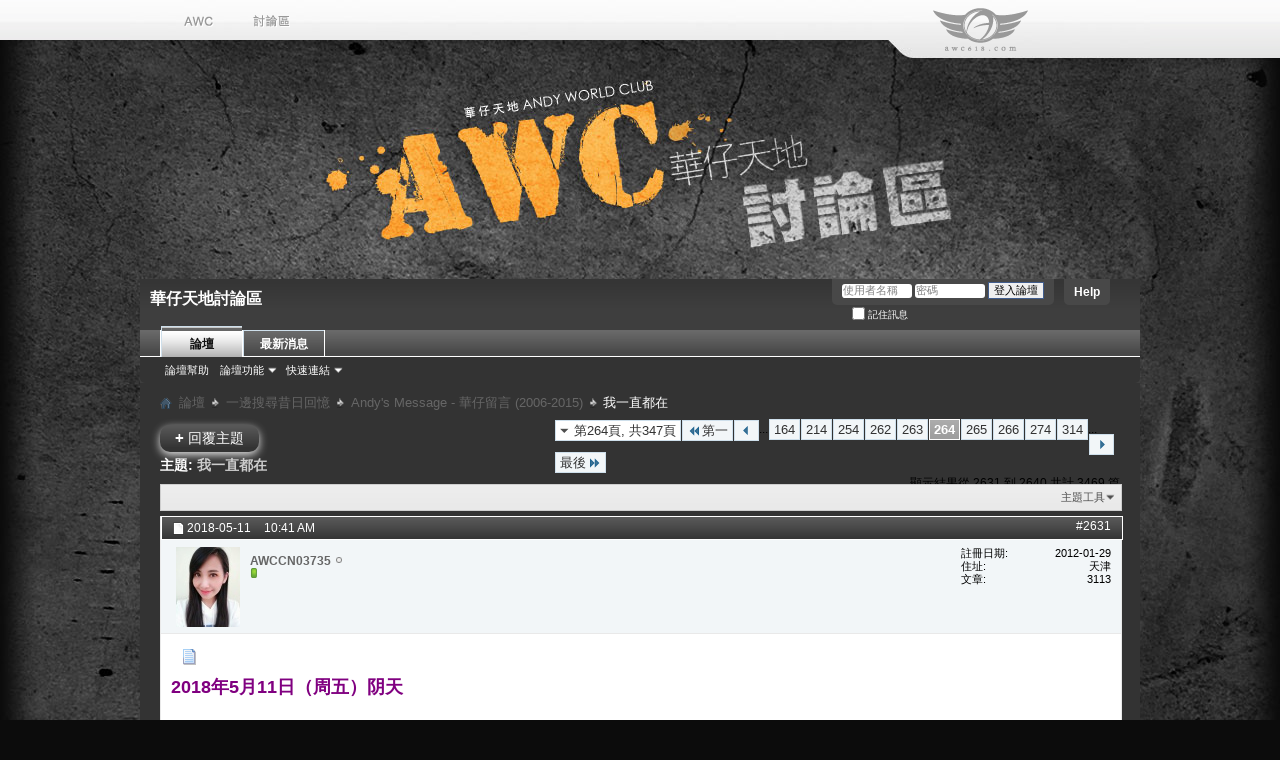

--- FILE ---
content_type: text/html; charset=UTF-8
request_url: https://www.awc618.com/forum/showthread.php?17572-%EF%BF%BD%EF%BF%BD%EF%BF%BD%EF%BF%BD%EF%BF%BD%EF%BF%BD%EF%BF%BD%EF%BF%BD%EF%BF%BD%EF%BF%BD%EF%BF%BD%EF%BF%BD%EF%BF%BD%EF%BF%BD%EF%BF%BD/page264&s=a84f5fc3d863f8a3fb93da9bab3ca310
body_size: 90344
content:
<!DOCTYPE html PUBLIC "-//W3C//DTD XHTML 1.0 Transitional//EN" "http://www.w3.org/TR/xhtml1/DTD/xhtml1-transitional.dtd">
<html xmlns="http://www.w3.org/1999/xhtml" dir="ltr" lang="zh-TW" id="vbulletin_html">
<head>
	<meta http-equiv="Content-Type" content="text/html; charset=UTF-8" />
<meta id="e_vb_meta_bburl" name="vb_meta_bburl" content="https://www.awc618.com/forum" />
<base href="https://www.awc618.com/forum/" /><!--[if IE]></base><![endif]-->
<meta name="generator" content="vBulletin 4.0.6" />

<meta http-equiv="Content-Security-Policy" content="upgrade-insecure-requests">
<link type="image/x-icon" mce_href="//www.awc618.com/wp-content/themes/awc/favicon.ico" href="//www.awc618.com/wp-content/themes/awc/favicon.ico" rel="shortcut icon" />
<link type="image/x-icon" mce_href="//www.awc618.com/wp-content/themes/awc/favicon.ico" href="//www.awc618.com/wp-content/themes/awc/favicon.ico" rel="icon" />
<link type="image/x-icon" mce_href="//www.awc618.com/wp-content/themes/awc/favicon.ico" href="//www.awc618.com/wp-content/themes/awc/favicon.ico" rel="bookmark" />







<script type="text/javascript" src="https://cdn-aliyun.awc618.com/forum/clientscript/yui/yuiloader-dom-event/yuiloader-dom-event.js?v=406"></script>
<script type="text/javascript" src="https://cdn-aliyun.awc618.com/forum/clientscript/yui/connection/connection-min.js?v=406"></script>
<script type="text/javascript">
<!--
	var SESSIONURL = "s=61b2c304c4986669237892d528b2b52b&";
	var SECURITYTOKEN = "guest";
	var IMGDIR_MISC = "images/misc";
	var IMGDIR_BUTTON = "images/buttons";
	var vb_disable_ajax = parseInt("0", 10);
	var SIMPLEVERSION = "406";
	var BBURL = "https://www.awc618.com/forum";
	var LOGGEDIN = 0 > 0 ? true : false;
	var THIS_SCRIPT = "showthread";
        var RELPATH = "showthread.php?17572-%EF%BF%BD%EF%BF%BD%EF%BF%BD%EF%BF%BD%EF%BF%BD%EF%BF%BD%EF%BF%BD%EF%BF%BD%EF%BF%BD%EF%BF%BD%EF%BF%BD%EF%BF%BD%EF%BF%BD%EF%BF%BD%EF%BF%BD/page264";
// -->
</script>
<script type="text/javascript" src="https://www.awc618.com/forum/clientscript/vbulletin-core.js?v=406"></script>





	<link rel="stylesheet" type="text/css" href="css.php?styleid=3&amp;langid=2&amp;d=1611281830&amp;td=ltr&amp;sheet=bbcode.css,editor.css,popupmenu.css,reset-fonts.css,vbulletin.css,vbulletin-chrome.css,vbulletin-formcontrols.css," />




<script src="/forumjs/jquery.min.js" type="text/javascript" charset="utf-8"></script>  
<script type="text/javascript" src="https://www.awc618.com/forum/clientscript/jquery.lazyload.mini.js"></script>
  <script type="text/javascript" charset="utf-8">
      $(function() {
          $(".postbody img").lazyload({placeholder : "https://www.awc618.com/forum/clear.gif", effect: "fadeIn"});
      });
  </script>
 
	<meta name="keywords" content="非凡, 樂觀, 謙遜, 這也是華仔讓人讚賞的正確人生觀與態度, 不氣餒, 積極向上, 堅持自已的演芸夢想, 默默耕耘, 一顆平常心不改”, 前進, 失意坦然”, 德藝雙馨, 行業標杆, 現在的華仔演藝全能, 長紅數十年, 是億萬人偶像, “為一件事過萬重山”, “可曾把得意看淡, 非凡成就讓我們驕傲, “風景多變幻, 華仔成就了非凡, 天天想您, 開心安好, 每一天美好, 愛您一萬年, 夢中見, 永遠支持華仔的, 每天給您們最美好的祝福, 工作愉快順利, 華仔精神與華為精神契合極了, 精彩, 非凡大師華仔與華為高端品牌完美結合, 我有些好友也封華仔為華神, 哈哈, 會補充, 未寫完, 不過, 我邊寫邊流淚, 每個吐字, 情韻感性！, 磁性甜美, 每個音符, 都韻味醉人！, 完美地傳達每一句歌詞意象, 蘊含無比力量, 歌聲自然穩重, 溫暖醇厚, 華仔的嗓子就是迷人, 12月29日第一時間聽了華為主题曲, 新年好" />
	<meta name="description" content="只要相信丶不去懷疑丶這段親蜜關係............. 
請放心丶我一直都在!!!!! 
吸收你們的養份是每天必須的!!!!" />

	<title> 我一直都在</title>
	<link rel="canonical" href="showthread.php?17572-我一直都在/page264&s=61b2c304c4986669237892d528b2b52b" />
	
	<script type="text/javascript" src="https://cdn-aliyun.awc618.com/forum/clientscript/vbulletin_textedit.js?v=406"></script>
	<script type="text/javascript" src="https://cdn-aliyun.awc618.com/forum/clientscript/vbulletin_post_loader.js?v=406"></script>
	
	
	
	<script type="text/javascript" src="https://cdn-aliyun.awc618.com/forum/clientscript/vbulletin-editor.js?v=406"></script>
	<script type="text/javascript" src="https://cdn-aliyun.awc618.com/forum/clientscript/vbulletin_quick_edit.js?v=406"></script>
	
	
	
	
		<script type="text/javascript" src="https://cdn-aliyun.awc618.com/forum/clientscript/vbulletin_lightbox.js?v=406"></script>
	

	
		<link rel="stylesheet" type="text/css" href="css.php?styleid=3&amp;langid=2&amp;d=1611281830&amp;td=ltr&amp;sheet=postlist.css,showthread.css,postbit.css,attachment.css,poll.css,lightbox.css" />
	

<link rel="stylesheet" type="text/css" href="css.php?styleid=3&amp;langid=2&amp;d=1611281830&amp;td=ltr&amp;sheet=additional.css" />
<!--[if lt IE 8]>
<link rel="stylesheet" type="text/css" href="css.php?styleid=3&amp;langid=2&amp;d=1611281830&amp;td=ltr&amp;sheet=replacement-vbulletin-ie.css" />
<![endif]-->
 
</head>

<body>

<table class="topmenu_main" border="0" cellpadding="0" cellspacing="0">
<tbody>
<tr>
<td class="topmenu_l">&nbsp;</td>
<td class="topmenu_c">
<div class="topmenu">
    <div class="leftmenu">
        <ul>
            <a href="//www.awc618.com"><li id="menuL1"></li></a>
            <a href="#"><li id="menuL2"></li></a>
            <!--<a href="//www.awc618.com/product-category/os_awc_products_tc/?lang=zh-hant"><li id="menuL3"></li></a>-->
        </ul>
    </div><!--end of leftmenu-->
<div id="logo"><img src="https://cdn-aliyun.awc618.com/forum/images/awc/logo.png" /></div>
</div><!--end of topmenu-->
</td>
<td class="topmenu_r">&nbsp;</td>
</tr>
</tbody>
</table>

<div align="center" class="main_body">
<div class="above_body"> <!-- closing tag is in template navbar -->
<div id="header" class="floatcontainer doc_header">
<div style="text-align:left;padding:10px;font-size:12pt;font-weight:bold;color:#FFFFFF;">
華仔天地討論區
</div>
	<div id="toplinks" class="toplinks">
		
			<ul class="nouser">
			
				<li><a rel="help" href="faq.php?s=61b2c304c4986669237892d528b2b52b">Help</a></li>
				<li>
			<script type="text/javascript" src="https://cdn-aliyun.awc618.com/forum/clientscript/vbulletin_md5.js?v=406"></script>
			<form id="navbar_loginform" action="login.php?s=61b2c304c4986669237892d528b2b52b&amp;do=login" method="post" onsubmit="md5hash(vb_login_password, vb_login_md5password, vb_login_md5password_utf, 0)">
				<fieldset id="logindetails" class="logindetails">
					<div>
						<div>
					<input type="text" class="textbox" name="vb_login_username" id="navbar_username" size="10" accesskey="u" tabindex="101" value="使用者名稱" />
					<input type="text" class="textbox default-value" tabindex="102" name="vb_login_password_hint" id="navbar_password_hint" size="10" value="密碼" style="display:none;" />
					<input type="password" class="textbox" tabindex="102" name="vb_login_password" id="navbar_password" size="10" />
					<input type="submit" class="loginbutton" tabindex="104" value="登入論壇" title="在登入框中輸入您的使用者名稱和密碼登入, 或者點選「註冊」按鈕註冊一個新帳號。" accesskey="s" />
						</div>
					</div>
				</fieldset>
				<div id="remember" class="remember">
					<label for="cb_cookieuser_navbar"><input type="checkbox" name="cookieuser" value="1" id="cb_cookieuser_navbar" class="cb_cookieuser_navbar" accesskey="c" tabindex="103" /> 記住訊息</label>
				</div>

				<input type="hidden" name="s" value="61b2c304c4986669237892d528b2b52b" />
				<input type="hidden" name="securitytoken" value="guest" />
				<input type="hidden" name="do" value="login" />
				<input type="hidden" name="vb_login_md5password" />
				<input type="hidden" name="vb_login_md5password_utf" />
			</form>
			<script type="text/javascript">
			YAHOO.util.Dom.setStyle('navbar_password_hint', "display", "inline");
			YAHOO.util.Dom.setStyle('navbar_password', "display", "none");
			YAHOO.util.Dom.setStyle('navbar_username', "color", "#828282");
			vB_XHTML_Ready.subscribe(function()
			{
			//
				YAHOO.util.Event.on('navbar_username', "focus", navbar_username_focus);
				YAHOO.util.Event.on('navbar_username', "blur", navbar_username_blur);
				YAHOO.util.Event.on('navbar_password_hint', "focus", navbar_password_hint);
				YAHOO.util.Event.on('navbar_password', "blur", navbar_password);
			});
			
			function navbar_username_focus(e)
			{
			//
				var textbox = YAHOO.util.Event.getTarget(e);
				if (textbox.value == '使用者名稱')
				{
				//
					textbox.value='';
					textbox.style.color='black';
				}
			}

			function navbar_username_blur(e)
			{
			//
				var textbox = YAHOO.util.Event.getTarget(e);
				if (textbox.value == '')
				{
				//
					textbox.value='使用者名稱';
					textbox.style.color='#828282';
				}
			}
			
			function navbar_password_hint(e)
			{
			//
				var textbox = YAHOO.util.Event.getTarget(e);
				
				YAHOO.util.Dom.setStyle('navbar_password_hint', "display", "none");
				YAHOO.util.Dom.setStyle('navbar_password', "display", "inline");
				YAHOO.util.Dom.get('navbar_password').focus();
			}

			function navbar_password(e)
			{
			//
				var textbox = YAHOO.util.Event.getTarget(e);
				
				if (textbox.value == '')
				{
					YAHOO.util.Dom.setStyle('navbar_password_hint', "display", "inline");
					YAHOO.util.Dom.setStyle('navbar_password', "display", "none");
				}
			}
			</script>
				</li>
				
			</ul>
		
	</div>
	<div class="ad_global_header">
		 
		 
	</div>
	<hr />
</div> 
<div id="navbar" class="navbar">

	<ul id="navtabs" class="navtabs floatcontainer">
		
		
			<li class="selected"><a class="navtab" href="index.php?s=61b2c304c4986669237892d528b2b52b">論壇</a>
				<ul class="floatcontainer">
					
					
					
					
					
					<li><a rel="help" href="faq.php?s=61b2c304c4986669237892d528b2b52b" accesskey="5">論壇幫助</a></li>
					
					<!--<li><a href="calendar.php?s=61b2c304c4986669237892d528b2b52b">行事曆</a></li>-->
					

					
					
					<li class="popupmenu">
						<a href="javascript://" class="popupctrl">論壇功能</a>
						<ul class="popupbody popuphover">
							<li>
								<a href="forumdisplay.php?s=61b2c304c4986669237892d528b2b52b&amp;do=markread&amp;markreadhash=guest">標記論壇已讀</a>
							</li>
                                                        
						</ul>
					</li>
					<li class="popupmenu">
						<a href="javascript://" class="popupctrl" accesskey="3">快速連結</a>
						<ul class="popupbody popuphover">
							
							
							
							
							
							
							
						</ul>
					</li>
					
				</ul>

			</li>
		
		
		
			<li><a class="navtab" href="search.php?s=61b2c304c4986669237892d528b2b52b&amp;do=getdaily&amp;contenttype=vBForum_Post" accesskey="2">最新消息</a></li>
		
		
	</ul>

	
</div>
</div><!-- closing div for above_body -->

<div class="body_wrapper">

<div id="breadcrumb" class="breadcrumb">
	<ul class="floatcontainer">
		<li class="navbithome"><a href="index.php?s=61b2c304c4986669237892d528b2b52b" accesskey="1"><img src="https://cdn-aliyun.awc618.com/forum/images/misc/navbit-home.png" alt="Home" /></a></li>

		
	<li class="navbit"><a href="index.php?s=61b2c304c4986669237892d528b2b52b">論壇</a></li>
 
	<li class="navbit"><a href="forumdisplay.php?13-一邊搜尋昔日回憶&amp;s=61b2c304c4986669237892d528b2b52b">一邊搜尋昔日回憶</a></li>
 
	<li class="navbit"><a href="forumdisplay.php?1-Andy-s-Message-華仔留言-(2006-2015)&amp;s=61b2c304c4986669237892d528b2b52b">Andy's Message - 華仔留言 (2006-2015)</a></li>
 
		
	<li class="navbit lastnavbit"><span> 我一直都在</span></li>
 
	</ul>
	<hr />
</div>

 
 
<!--

	<form action="profile.php?do=dismissnotice" method="post" id="notices" class="notices">
		<input type="hidden" name="do" value="dismissnotice" />
		<input type="hidden" name="s" value="s=61b2c304c4986669237892d528b2b52b&amp;" />
		<input type="hidden" name="securitytoken" value="guest" />
		<input type="hidden" id="dismiss_notice_hidden" name="dismiss_noticeid" value="" />
		<input type="hidden" name="url" value="" />
		<ol>
			<li class="restore" id="navbar_notice_1">
	
	您需要<a href="%2$s"><strong>註冊</strong></a>才能夠發帖，首先請閱讀<a href="%1$s"><strong>論壇説明</strong></a>以獲取更多資訊。點擊<a href="%2$s"><strong>這裡註冊</strong></a>，
或者選擇下面您所感興趣的版面進行流覽。

</li> 
		</ol>
	</form>

--> 



	<div id="above_postlist" class="above_postlist">
		
			<a href="newreply.php?s=61b2c304c4986669237892d528b2b52b&amp;p=892604&amp;noquote=1" 
class="newcontent_textcontrol" id="newreplylink_top"><span>+</span> 回覆主題</a>
			<img style="display:none" id="progress_newreplylink_top" src="https://cdn-aliyun.awc618.com/forum/images/misc/progress.gif"  alt="" />
		

		<div id="pagination_top" class="pagination_top">
		
			<form action="showthread.php?17572-我一直都在/page314&amp;s=61b2c304c4986669237892d528b2b52b" method="get" class="pagination popupmenu nohovermenu">
<input type="hidden" name="s" value="61b2c304c4986669237892d528b2b52b" /><input type="hidden" name="t" value="17572" />
	
		<span><a href="javascript://" class="popupctrl">第264頁, 共347頁</a></span>
		
		<span class="first_last"><a rel="start" href="showthread.php?17572-我一直都在&amp;s=61b2c304c4986669237892d528b2b52b" title="第一頁 - 結果從 1 到 10 共計 3469"><img src="https://cdn-aliyun.awc618.com/forum/images/pagination/first-right.png" alt="第一" />第一</a></span>
		
		
		<span class="prev_next"><a rel="prev" href="showthread.php?17572-我一直都在/page263&amp;s=61b2c304c4986669237892d528b2b52b" title="上一頁 - 結果從 2621 到 2630 共計 3469"><img src="https://cdn-aliyun.awc618.com/forum/images/pagination/previous-right.png" alt="Previous" /></a></span>
		
		
		<span class="separator">...</span>
		
		<span><a href="showthread.php?17572-我一直都在/page164&amp;s=61b2c304c4986669237892d528b2b52b" title="顯示結果從 1631 到 1640 共計 3469 篇"><!---100-->164</a></span> <span><a href="showthread.php?17572-我一直都在/page214&amp;s=61b2c304c4986669237892d528b2b52b" title="顯示結果從 2131 到 2140 共計 3469 篇"><!---50-->214</a></span> <span><a href="showthread.php?17572-我一直都在/page254&amp;s=61b2c304c4986669237892d528b2b52b" title="顯示結果從 2531 到 2540 共計 3469 篇"><!---10-->254</a></span> <span><a href="showthread.php?17572-我一直都在/page262&amp;s=61b2c304c4986669237892d528b2b52b" title="顯示結果從 2611 到 2620 共計 3469 篇">262</a></span> <span><a href="showthread.php?17572-我一直都在/page263&amp;s=61b2c304c4986669237892d528b2b52b" title="顯示結果從 2621 到 2630 共計 3469 篇">263</a></span> <span class="selected"><a href="javascript://" title="顯示結果從 2631 到 2640 共計 3469 篇">264</a></span> <span><a href="showthread.php?17572-我一直都在/page265&amp;s=61b2c304c4986669237892d528b2b52b" title="顯示結果從 2641 到 2650 共計 3469 篇">265</a></span> <span><a href="showthread.php?17572-我一直都在/page266&amp;s=61b2c304c4986669237892d528b2b52b" title="顯示結果從 2651 到 2660 共計 3469 篇">266</a></span> <span><a href="showthread.php?17572-我一直都在/page274&amp;s=61b2c304c4986669237892d528b2b52b" title="顯示結果從 2731 到 2740 共計 3469 篇"><!--+10-->274</a></span> <span><a href="showthread.php?17572-我一直都在/page314&amp;s=61b2c304c4986669237892d528b2b52b" title="顯示結果從 3131 到 3140 共計 3469 篇"><!--+50-->314</a></span> 
		
		<span class="separator">...</span>
		
		
		<span class="prev_next"><a rel="next" href="showthread.php?17572-我一直都在/page265&amp;s=61b2c304c4986669237892d528b2b52b" title="下一頁 - 結果從 2641 到 2650 共計 3469"><img src="https://cdn-aliyun.awc618.com/forum/images/pagination/next-right.png" alt="下一個" /></a></span>
		
		
		<span class="first_last"><a href="showthread.php?17572-我一直都在/page347&amp;s=61b2c304c4986669237892d528b2b52b" title="最後一頁 - 結果從 3461 到 3469 共計 3469">最後<img src="https://cdn-aliyun.awc618.com/forum/images/pagination/last-right.png" alt="最後" /></a></span>
		
	
	<ul class="popupbody popuphover">
		<li class="formsubmit jumptopage"><label>跳到頁: <input type="text" name="page" size="4" /></label> <input type="submit" class="button" value="執行" /></li>
	</ul>
</form> 
		
			<div id="postpagestats_above" class="postpagestats">
				顯示結果從 2631 到 2640 共計 3469 篇
			</div>
		</div>
	</div>
<div id="pagetitle" class="pagetitle">
	<h1>
		主題: <span class="threadtitle"><a href="showthread.php?17572-我一直都在/page264&s=61b2c304c4986669237892d528b2b52b" title="更新本頁">我一直都在</a></span>
		
	</h1>
</div>
	<div id="thread_controls" class="thread_controls">
		<div>
		<ul id="postlist_popups" class="postlist_popups popupgroup">
			
			<li class="popupmenu" id="threadtools">
				<h6><a class="popupctrl" href="javascript://">主題工具</a></h6>
				<ul class="popupbody popuphover">
					<li><a href="printthread.php?s=61b2c304c4986669237892d528b2b52b&amp;t=17572&amp;pp=10&amp;page=264" accesskey="3" 
						rel="nofollow">顯示可列印版本</a></li>
					<li><a href="sendmessage.php?s=61b2c304c4986669237892d528b2b52b&amp;do=sendtofriend&amp;t=17572"
						rel="nofollow">郵寄本頁給好友&hellip;</a></li>
					<li>
						
							<a href="subscription.php?s=61b2c304c4986669237892d528b2b52b&amp;do=addsubscription&amp;t=17572" 
								rel="nofollow">訂閱主題&hellip;</a>
											
					</li>
					
				</ul>
			</li>

			

			

			

			

			
		</ul>
		</div>
	</div>

<div id="postlist" class="postlist restrain">
	

	
		<ol id="posts" class="posts" start="1">
			<li class="postbit postbitim postcontainer" id="post_892405">
	<div class="postdetails_noavatar">
		<div class="posthead">
                        
                                <span class="postdate old">
                                        
                                                <span class="date">2018-05-11&nbsp;<span class="time">10:41 AM</span></span>
                                        
                                </span>
                                <span class="nodecontrols">
                                        
                                                <a name="post892405" href="showthread.php?17572-我一直都在&amp;s=61b2c304c4986669237892d528b2b52b&amp;p=892405#post892405" class="postcounter">#2631</a><a id="postcount892405" name="2631"></a>
                                        
                                        
                                        
                                </span>
                        
		</div>

		<div class="userinfo">
			<div class="contact">
				
					<a class="postuseravatarlink" href="member.php?12050-AWCCN03735&amp;s=61b2c304c4986669237892d528b2b52b" title="AWCCN03735 目前離線">
						
							<img src="image.php?s=61b2c304c4986669237892d528b2b52b&amp;u=12050&amp;dateline=1609412793" alt="AWCCN03735 的頭像" />
						
					</a>
				
				<div class="username_container">
					
						<div class="popupmenu memberaction">
	<a class="username offline popupctrl" href="member.php?12050-AWCCN03735&amp;s=61b2c304c4986669237892d528b2b52b" title="AWCCN03735 目前離線"><strong>AWCCN03735</strong></a>
	<ul class="popupbody popuphover memberaction_body">
		<li class="left">
			<img src="https://cdn-aliyun.awc618.com/forum/images/site_icons/profile.png" alt="" />
			<a href="member.php?12050-AWCCN03735&amp;s=61b2c304c4986669237892d528b2b52b">
				查看資料
			</a>
		</li>
		
		<li class="right">
			<img src="https://cdn-aliyun.awc618.com/forum/images/site_icons/forum.png" alt="" />
			<a href="search.php?s=61b2c304c4986669237892d528b2b52b&amp;do=finduser&amp;userid=12050&amp;contenttype=vBForum_Post&amp;showposts=1" rel='nofollow'>
				查看論壇中的文章
			</a>
		</li>
		
		
		<li class="left">
			<img src="https://cdn-aliyun.awc618.com/forum/images/site_icons/message.png" alt="" />
			<a href="private.php?s=61b2c304c4986669237892d528b2b52b&amp;do=newpm&amp;u=12050" rel='nofollow'>
				私人訊息
			</a>
		</li>
		
		
		
		
		
		<li class="left">
			<img src="https://cdn-aliyun.awc618.com/forum/images/site_icons/homepage.png" alt="" />
			<a href="http://www.andylau.com/andylau/andylau/blog/postList.do?ownerId=anny_aly&amp;dayCal=" rel="nofollow">
				Visit Homepage
			</a>
		</li>
		
		
		

		

		
		
	</ul>
</div>
 
						<img class="inlineimg onlinestatus" src="https://cdn-aliyun.awc618.com/forum/images/statusicon/user-offline.png" alt="AWCCN03735 目前離線" border="0" />

 
					
					<span class="usertitle">
						
					</span>
					

                                        
					
						<span class="postbit_reputation" id="repdisplay_892405_12050"><img class="repimg" src="https://cdn-aliyun.awc618.com/forum/images/reputation/reputation_pos.png" alt="AWCCN03735 現在聲名狼藉" /> </span>
					
					
						<div class="imlinks">
							    
						</div>
					
				</div>
			</div>
			
				<div class="userinfo_extra">
					<dl class="userstats">
						<dt>註冊日期</dt> <dd>2012-01-29</dd>
						<dt>住址</dt> <dd>天津</dd>
						
						<dt>文章</dt> <dd>3113</dd>	
						
					</dl>
					
					
				</div>
			
		</div>
	</div>

	<div class="postbody">
		
		<div class="postrow">
		
		<h2 class="posttitle icon">
			<img src="https://cdn-aliyun.awc618.com/forum/images/icons/icon1.gif" alt="預設" /> 
		</h2>
		
				
					
					
				
				
		<div class="content">
			<div id="post_message_892405">
				<blockquote class="postcontent restore">
					<b><font size="4"><font color="purple">2018年5月11日（周五）阴天<br />
<br />
让我好好地看看你……<br />
眼睛、眉毛、鼻子、嘴唇、耳朵、头发……还有眼睛里闪闪的星星……………………是你、还是我的那个他！从昨天晚上，我就一直静静地看着你，知道你忙，你忙你的，没有时间发甜品，也不会怪你的，我可以每天给你发甜品呀<img src="https://cdn-aliyun.awc618.com/forum/images/smilies/rolleyes.png" border="0" alt="" title="諷刺" class="inlineimg" />！这里是我们每天见面的地方，虽然我看不到你<img src="https://cdn-aliyun.awc618.com/forum/images/smilies/frown.png" border="0" alt="" title="難過" class="inlineimg" />，但是你可以找得到我们呀<img src="https://cdn-aliyun.awc618.com/forum/images/smilies/wink.png" border="0" alt="" title="眨眼" class="inlineimg" />，别太辛苦了！我知道演唱会的准备工作一定很多、很繁重，请答应我，不要给自己压力，照顾好自己，一切小心！我相信你，无论是演唱会的Logo、还是歌曲的编排、再到舞台设计等等等等……每一个细节一定都会有你的心思！亲爱的，你是最好的，我好想你……<br />
<br />
<img src="http://wx3.sinaimg.cn/large/c026cafbly1fr76tamrjbj20e60iwai3.jpg" border="0" alt="" /><br />
<br />
<br />
P.S.  亲爱的，我刚录的歌曲，送你一支《告白气球》，记得来听……<br />
<br />
《告白气球》<br />
<a href="http://changba.com/s/egJ60DPxiUf5mJ15fb8TEg?&amp;code=Kxhsv6044ik&amp;isduet=&amp;source=sina&amp;weiboaudiolinkcard=1" target="_blank">http://changba.com/s/egJ60DPxiUf5mJ1...udiolinkcard=1</a><br />
<br />
<img src="http://wx1.sinaimg.cn/large/c026cafbly1fr7ij699myj20c80lq3zu.jpg" border="0" alt="" /></font></font></b><br />
<b><font size="2"><font color="purple"><2018.5.11   17:16编辑></font></font></b>
				</blockquote>
			</div>

			


		</div>
			

                        	
		         
			
			<blockquote class="signature restore"><div class="signaturecontainer"><font size="4"><b><font color="purple">假如有一天你想逃跑，打电话给我，不能说服你留下，但我会陪你一起跑<img src="https://cdn-aliyun.awc618.com/forum/images/smilies/smile.png" border="0" alt="" title="微笑" class="inlineimg" />……</font></b></font><br />
<br />
<img src="image.php?s=61b2c304c4986669237892d528b2b52b&amp;u=12050&amp;type=sigpic&amp;dateline=1384428964" alt="" border="0" /></div></blockquote>
			

			
		</div>
	</div>
	<div class="postfoot">
		<div class="textcontrols floatcontainer">
			<span class="postcontrols">
				<img style="display:none" id="progress_892405" src="https://cdn-aliyun.awc618.com/forum/images/misc/progress.gif"  alt="" />
				

				
				
					<a id="qrwq_892405" class="newreply" href="newreply.php?s=61b2c304c4986669237892d528b2b52b&amp;do=newreply&amp;p=892405" rel="nofollow" ><img id="quoteimg_892405" src="clear.gif" alt="回覆時參照此文章" /> 回覆時參照此文章</a>
					
				
				
			</span>

			<span class="postlinking">
				
					
				
				

				 
				

					

					
					 

					
					
					
					
			</span>
		</div>
	</div>
	<hr />
</li>
  <li class="postbit postbitim postcontainer" id="post_892429">
	<div class="postdetails_noavatar">
		<div class="posthead">
                        
                                <span class="postdate old">
                                        
                                                <span class="date">2018-05-12&nbsp;<span class="time">10:28 AM</span></span>
                                        
                                </span>
                                <span class="nodecontrols">
                                        
                                                <a name="post892429" href="showthread.php?17572-我一直都在&amp;s=61b2c304c4986669237892d528b2b52b&amp;p=892429#post892429" class="postcounter">#2632</a><a id="postcount892429" name="2632"></a>
                                        
                                        
                                        
                                </span>
                        
		</div>

		<div class="userinfo">
			<div class="contact">
				
					<a class="postuseravatarlink" href="member.php?12050-AWCCN03735&amp;s=61b2c304c4986669237892d528b2b52b" title="AWCCN03735 目前離線">
						
							<img src="image.php?s=61b2c304c4986669237892d528b2b52b&amp;u=12050&amp;dateline=1609412793" alt="AWCCN03735 的頭像" />
						
					</a>
				
				<div class="username_container">
					
						<div class="popupmenu memberaction">
	<a class="username offline popupctrl" href="member.php?12050-AWCCN03735&amp;s=61b2c304c4986669237892d528b2b52b" title="AWCCN03735 目前離線"><strong>AWCCN03735</strong></a>
	<ul class="popupbody popuphover memberaction_body">
		<li class="left">
			<img src="https://cdn-aliyun.awc618.com/forum/images/site_icons/profile.png" alt="" />
			<a href="member.php?12050-AWCCN03735&amp;s=61b2c304c4986669237892d528b2b52b">
				查看資料
			</a>
		</li>
		
		<li class="right">
			<img src="https://cdn-aliyun.awc618.com/forum/images/site_icons/forum.png" alt="" />
			<a href="search.php?s=61b2c304c4986669237892d528b2b52b&amp;do=finduser&amp;userid=12050&amp;contenttype=vBForum_Post&amp;showposts=1" rel='nofollow'>
				查看論壇中的文章
			</a>
		</li>
		
		
		<li class="left">
			<img src="https://cdn-aliyun.awc618.com/forum/images/site_icons/message.png" alt="" />
			<a href="private.php?s=61b2c304c4986669237892d528b2b52b&amp;do=newpm&amp;u=12050" rel='nofollow'>
				私人訊息
			</a>
		</li>
		
		
		
		
		
		<li class="left">
			<img src="https://cdn-aliyun.awc618.com/forum/images/site_icons/homepage.png" alt="" />
			<a href="http://www.andylau.com/andylau/andylau/blog/postList.do?ownerId=anny_aly&amp;dayCal=" rel="nofollow">
				Visit Homepage
			</a>
		</li>
		
		
		

		

		
		
	</ul>
</div>
 
						<img class="inlineimg onlinestatus" src="https://cdn-aliyun.awc618.com/forum/images/statusicon/user-offline.png" alt="AWCCN03735 目前離線" border="0" />

 
					
					<span class="usertitle">
						
					</span>
					

                                        
					
						<span class="postbit_reputation" id="repdisplay_892429_12050"><img class="repimg" src="https://cdn-aliyun.awc618.com/forum/images/reputation/reputation_pos.png" alt="AWCCN03735 現在聲名狼藉" /> </span>
					
					
						<div class="imlinks">
							    
						</div>
					
				</div>
			</div>
			
				<div class="userinfo_extra">
					<dl class="userstats">
						<dt>註冊日期</dt> <dd>2012-01-29</dd>
						<dt>住址</dt> <dd>天津</dd>
						
						<dt>文章</dt> <dd>3113</dd>	
						
					</dl>
					
					
				</div>
			
		</div>
	</div>

	<div class="postbody">
		
		<div class="postrow">
		
		<h2 class="posttitle icon">
			<img src="https://cdn-aliyun.awc618.com/forum/images/icons/icon1.gif" alt="預設" /> 
		</h2>
		
				
				
		<div class="content">
			<div id="post_message_892429">
				<blockquote class="postcontent restore">
					<b><font size="4"><font color="purple">2018年5月12日（周六）多云<br />
<br />
亲爱的，看到古巨基坠台的消息，好后怕！这也给我们提个醒，千万要小心，舞台上机关重重，一定要做到心中有数，表演过程中太投入，容易忘了脚下的周边环境，亲爱的，答应我，一定一定一定要小心！！我爱你！！</font></font></b>
				</blockquote>
			</div>

			


		</div>
			

                        	
		         
			
			<blockquote class="signature restore"><div class="signaturecontainer"><font size="4"><b><font color="purple">假如有一天你想逃跑，打电话给我，不能说服你留下，但我会陪你一起跑<img src="https://cdn-aliyun.awc618.com/forum/images/smilies/smile.png" border="0" alt="" title="微笑" class="inlineimg" />……</font></b></font><br />
<br />
<img src="image.php?s=61b2c304c4986669237892d528b2b52b&amp;u=12050&amp;type=sigpic&amp;dateline=1384428964" alt="" border="0" /></div></blockquote>
			

			
		</div>
	</div>
	<div class="postfoot">
		<div class="textcontrols floatcontainer">
			<span class="postcontrols">
				<img style="display:none" id="progress_892429" src="https://cdn-aliyun.awc618.com/forum/images/misc/progress.gif"  alt="" />
				

				
				
					<a id="qrwq_892429" class="newreply" href="newreply.php?s=61b2c304c4986669237892d528b2b52b&amp;do=newreply&amp;p=892429" rel="nofollow" ><img id="quoteimg_892429" src="clear.gif" alt="回覆時參照此文章" /> 回覆時參照此文章</a>
					
				
				
			</span>

			<span class="postlinking">
				
					
				
				

				 
				

					

					
					 

					
					
					
					
			</span>
		</div>
	</div>
	<hr />
</li>
  <li class="postbit postbitim postcontainer" id="post_892462">
	<div class="postdetails_noavatar">
		<div class="posthead">
                        
                                <span class="postdate old">
                                        
                                                <span class="date">2018-05-13&nbsp;<span class="time">10:31 AM</span></span>
                                        
                                </span>
                                <span class="nodecontrols">
                                        
                                                <a name="post892462" href="showthread.php?17572-我一直都在&amp;s=61b2c304c4986669237892d528b2b52b&amp;p=892462#post892462" class="postcounter">#2633</a><a id="postcount892462" name="2633"></a>
                                        
                                        
                                        
                                </span>
                        
		</div>

		<div class="userinfo">
			<div class="contact">
				
					<a class="postuseravatarlink" href="member.php?12050-AWCCN03735&amp;s=61b2c304c4986669237892d528b2b52b" title="AWCCN03735 目前離線">
						
							<img src="image.php?s=61b2c304c4986669237892d528b2b52b&amp;u=12050&amp;dateline=1609412793" alt="AWCCN03735 的頭像" />
						
					</a>
				
				<div class="username_container">
					
						<div class="popupmenu memberaction">
	<a class="username offline popupctrl" href="member.php?12050-AWCCN03735&amp;s=61b2c304c4986669237892d528b2b52b" title="AWCCN03735 目前離線"><strong>AWCCN03735</strong></a>
	<ul class="popupbody popuphover memberaction_body">
		<li class="left">
			<img src="https://cdn-aliyun.awc618.com/forum/images/site_icons/profile.png" alt="" />
			<a href="member.php?12050-AWCCN03735&amp;s=61b2c304c4986669237892d528b2b52b">
				查看資料
			</a>
		</li>
		
		<li class="right">
			<img src="https://cdn-aliyun.awc618.com/forum/images/site_icons/forum.png" alt="" />
			<a href="search.php?s=61b2c304c4986669237892d528b2b52b&amp;do=finduser&amp;userid=12050&amp;contenttype=vBForum_Post&amp;showposts=1" rel='nofollow'>
				查看論壇中的文章
			</a>
		</li>
		
		
		<li class="left">
			<img src="https://cdn-aliyun.awc618.com/forum/images/site_icons/message.png" alt="" />
			<a href="private.php?s=61b2c304c4986669237892d528b2b52b&amp;do=newpm&amp;u=12050" rel='nofollow'>
				私人訊息
			</a>
		</li>
		
		
		
		
		
		<li class="left">
			<img src="https://cdn-aliyun.awc618.com/forum/images/site_icons/homepage.png" alt="" />
			<a href="http://www.andylau.com/andylau/andylau/blog/postList.do?ownerId=anny_aly&amp;dayCal=" rel="nofollow">
				Visit Homepage
			</a>
		</li>
		
		
		

		

		
		
	</ul>
</div>
 
						<img class="inlineimg onlinestatus" src="https://cdn-aliyun.awc618.com/forum/images/statusicon/user-offline.png" alt="AWCCN03735 目前離線" border="0" />

 
					
					<span class="usertitle">
						
					</span>
					

                                        
					
						<span class="postbit_reputation" id="repdisplay_892462_12050"><img class="repimg" src="https://cdn-aliyun.awc618.com/forum/images/reputation/reputation_pos.png" alt="AWCCN03735 現在聲名狼藉" /> </span>
					
					
						<div class="imlinks">
							    
						</div>
					
				</div>
			</div>
			
				<div class="userinfo_extra">
					<dl class="userstats">
						<dt>註冊日期</dt> <dd>2012-01-29</dd>
						<dt>住址</dt> <dd>天津</dd>
						
						<dt>文章</dt> <dd>3113</dd>	
						
					</dl>
					
					
				</div>
			
		</div>
	</div>

	<div class="postbody">
		
		<div class="postrow">
		
		<h2 class="posttitle icon">
			<img src="https://cdn-aliyun.awc618.com/forum/images/icons/icon1.gif" alt="預設" /> 
		</h2>
		
				
				
		<div class="content">
			<div id="post_message_892462">
				<blockquote class="postcontent restore">
					<b><font size="4"><font color="purple">2018年5月13日（周日）晴天<br />
<br />
经过昨天晚上的一场雷电交加的大雨后，今天蓝天和阳光又来赴约了！温暖不是太阳的专利，你我都可以……<br />
昨晚你做古仔的演唱会嘉宾，我好喜欢古仔身上的那朵白云，你穿白色西装站在身旁，好般配！<img src="https://cdn-aliyun.awc618.com/forum/images/smilies/rolleyes.png" border="0" alt="" title="諷刺" class="inlineimg" /><img src="https://cdn-aliyun.awc618.com/forum/images/smilies/wink.png" border="0" alt="" title="眨眼" class="inlineimg" />嘻嘻……<br />
亲爱的，节日快乐！！谢谢你……<img src="https://cdn-aliyun.awc618.com/forum/images/smilies/smile.png" border="0" alt="" title="微笑" class="inlineimg" />I  love  you!!<br />
<br />
<img src="http://wx3.sinaimg.cn/large/c026cafbly1fr9ic864s5j20e60jowkc.jpg" border="0" alt="" /><br />
<br />
<img src="http://wx3.sinaimg.cn/large/c026cafbly1fr1qx71dmwj20e60iytgz.jpg" border="0" alt="" /></font></font></b>
				</blockquote>
			</div>

			


		</div>
			

                        	
		         
			
			<blockquote class="signature restore"><div class="signaturecontainer"><font size="4"><b><font color="purple">假如有一天你想逃跑，打电话给我，不能说服你留下，但我会陪你一起跑<img src="https://cdn-aliyun.awc618.com/forum/images/smilies/smile.png" border="0" alt="" title="微笑" class="inlineimg" />……</font></b></font><br />
<br />
<img src="image.php?s=61b2c304c4986669237892d528b2b52b&amp;u=12050&amp;type=sigpic&amp;dateline=1384428964" alt="" border="0" /></div></blockquote>
			

			
		</div>
	</div>
	<div class="postfoot">
		<div class="textcontrols floatcontainer">
			<span class="postcontrols">
				<img style="display:none" id="progress_892462" src="https://cdn-aliyun.awc618.com/forum/images/misc/progress.gif"  alt="" />
				

				
				
					<a id="qrwq_892462" class="newreply" href="newreply.php?s=61b2c304c4986669237892d528b2b52b&amp;do=newreply&amp;p=892462" rel="nofollow" ><img id="quoteimg_892462" src="clear.gif" alt="回覆時參照此文章" /> 回覆時參照此文章</a>
					
				
				
			</span>

			<span class="postlinking">
				
					
				
				

				 
				

					

					
					 

					
					
					
					
			</span>
		</div>
	</div>
	<hr />
</li>
  <li class="postbit postbitim postcontainer" id="post_892474">
	<div class="postdetails_noavatar">
		<div class="posthead">
                        
                                <span class="postdate old">
                                        
                                                <span class="date">2018-05-13&nbsp;<span class="time">01:05 PM</span></span>
                                        
                                </span>
                                <span class="nodecontrols">
                                        
                                                <a name="post892474" href="showthread.php?17572-我一直都在&amp;s=61b2c304c4986669237892d528b2b52b&amp;p=892474#post892474" class="postcounter">#2634</a><a id="postcount892474" name="2634"></a>
                                        
                                        
                                        
                                </span>
                        
		</div>

		<div class="userinfo">
			<div class="contact">
				
					<a class="postuseravatarlink" href="member.php?1136-AWCALB0335&amp;s=61b2c304c4986669237892d528b2b52b" title="AWCALB0335 目前離線">
						
							<img src="image.php?s=61b2c304c4986669237892d528b2b52b&amp;u=1136&amp;dateline=1264152847" alt="AWCALB0335 的頭像" />
						
					</a>
				
				<div class="username_container">
					
						<div class="popupmenu memberaction">
	<a class="username offline popupctrl" href="member.php?1136-AWCALB0335&amp;s=61b2c304c4986669237892d528b2b52b" title="AWCALB0335 目前離線"><strong>AWCALB0335</strong></a>
	<ul class="popupbody popuphover memberaction_body">
		<li class="left">
			<img src="https://cdn-aliyun.awc618.com/forum/images/site_icons/profile.png" alt="" />
			<a href="member.php?1136-AWCALB0335&amp;s=61b2c304c4986669237892d528b2b52b">
				查看資料
			</a>
		</li>
		
		<li class="right">
			<img src="https://cdn-aliyun.awc618.com/forum/images/site_icons/forum.png" alt="" />
			<a href="search.php?s=61b2c304c4986669237892d528b2b52b&amp;do=finduser&amp;userid=1136&amp;contenttype=vBForum_Post&amp;showposts=1" rel='nofollow'>
				查看論壇中的文章
			</a>
		</li>
		
		
		<li class="left">
			<img src="https://cdn-aliyun.awc618.com/forum/images/site_icons/message.png" alt="" />
			<a href="private.php?s=61b2c304c4986669237892d528b2b52b&amp;do=newpm&amp;u=1136" rel='nofollow'>
				私人訊息
			</a>
		</li>
		
		
		
		
		
		
		

		

		
		
	</ul>
</div>
 
						<img class="inlineimg onlinestatus" src="https://cdn-aliyun.awc618.com/forum/images/statusicon/user-offline.png" alt="AWCALB0335 目前離線" border="0" />

 
					
					<span class="usertitle">
						
					</span>
					

                                        
					
						<span class="postbit_reputation" id="repdisplay_892474_1136"><img class="repimg" src="https://cdn-aliyun.awc618.com/forum/images/reputation/reputation_pos.png" alt="AWCALB0335 正向著好的方向發展" /> </span>
					
					
						<div class="imlinks">
							    
						</div>
					
				</div>
			</div>
			
				<div class="userinfo_extra">
					<dl class="userstats">
						<dt>註冊日期</dt> <dd>2006-06-17</dd>
						<dt>住址</dt> <dd>香港</dd>
						
						<dt>文章</dt> <dd>36753</dd>	
						
					</dl>
					
					
				</div>
			
		</div>
	</div>

	<div class="postbody">
		
		<div class="postrow">
		
		<h2 class="posttitle icon">
			<img src="https://cdn-aliyun.awc618.com/forum/images/icons/icon7.png" alt="微笑" /> 
		</h2>
		
				
				
		<div class="content">
			<div id="post_message_892474">
				<blockquote class="postcontent restore">
					<div align="center"><font size="4"><font color="magenta">劉媽媽 阿嫂 華阿媽<br />
同天下母親,母親節快樂！ <br />
<br />
<img src="https://i.imgur.com/7h0x6SY.gif" border="0" alt="" /><br />
<br />
<img src="https://i.imgur.com/NJRNMxZ.gif" border="0" alt="" /></font></font></div>
				</blockquote>
			</div>

			


		</div>
			

                        	
		         
			
			<blockquote class="signature restore"><div class="signaturecontainer"><font size="3"><font color="green"><i>由81年 --【江湖再見】開始支持華仔．94年加入華仔天地到現在．往後的家人<br />
hing的小屋<br />
<a href="http://www.andylau.com/andylau/andylau/blog/postList.do?ownerId=kit_hing&amp;dayCal=" target="_blank">http://www.andylau.com/andylau/andyl...t_hing&amp;dayCal=</a></i><br />
<i>攝影閒情<br />
<a href="http://forum.awc618.com/showthread.php?16444" target="_blank">http://forum.awc618.com/showthread.php?16444</a></i><br />
<br />
<img src="image.php?s=61b2c304c4986669237892d528b2b52b&amp;u=1136&amp;type=sigpic&amp;dateline=1374672934" alt="" border="0" /><br />
<i>B班</i></font></font><br />
<font size="6"><font color="darkorchid"><i> <font face="Garamond"><b>kit hing</b></font></i></font></font><br />
 <img src="https://cdn-aliyun.awc618.com/forum/images/smilies/smile.png" border="0" alt="" title="微笑" class="inlineimg" /><img src="https://cdn-aliyun.awc618.com/forum/images/smilies/smile.png" border="0" alt="" title="微笑" class="inlineimg" /><img src="https://cdn-aliyun.awc618.com/forum/images/smilies/smile.png" border="0" alt="" title="微笑" class="inlineimg" /><img src="https://cdn-aliyun.awc618.com/forum/images/smilies/smile.png" border="0" alt="" title="微笑" class="inlineimg" /><img src="https://cdn-aliyun.awc618.com/forum/images/smilies/smile.png" border="0" alt="" title="微笑" class="inlineimg" /></div></blockquote>
			

			
		</div>
	</div>
	<div class="postfoot">
		<div class="textcontrols floatcontainer">
			<span class="postcontrols">
				<img style="display:none" id="progress_892474" src="https://cdn-aliyun.awc618.com/forum/images/misc/progress.gif"  alt="" />
				

				
				
					<a id="qrwq_892474" class="newreply" href="newreply.php?s=61b2c304c4986669237892d528b2b52b&amp;do=newreply&amp;p=892474" rel="nofollow" ><img id="quoteimg_892474" src="clear.gif" alt="回覆時參照此文章" /> 回覆時參照此文章</a>
					
				
				
			</span>

			<span class="postlinking">
				
					
				
				

				 
				

					

					
					 

					
					
					
					
			</span>
		</div>
	</div>
	<hr />
</li>
  <li class="postbit postbitim postcontainer" id="post_892477">
	<div class="postdetails_noavatar">
		<div class="posthead">
                        
                                <span class="postdate old">
                                        
                                                <span class="date">2018-05-13&nbsp;<span class="time">04:10 PM</span></span>
                                        
                                </span>
                                <span class="nodecontrols">
                                        
                                                <a name="post892477" href="showthread.php?17572-我一直都在&amp;s=61b2c304c4986669237892d528b2b52b&amp;p=892477#post892477" class="postcounter">#2635</a><a id="postcount892477" name="2635"></a>
                                        
                                        
                                        
                                </span>
                        
		</div>

		<div class="userinfo">
			<div class="contact">
				
					<a class="postuseravatarlink" href="member.php?15405-AWCCN05570&amp;s=61b2c304c4986669237892d528b2b52b" title="AWCCN05570 目前離線">
						
							<img src="image.php?s=61b2c304c4986669237892d528b2b52b&amp;u=15405&amp;dateline=1483538916" alt="AWCCN05570 的頭像" />
						
					</a>
				
				<div class="username_container">
					
						<div class="popupmenu memberaction">
	<a class="username offline popupctrl" href="member.php?15405-AWCCN05570&amp;s=61b2c304c4986669237892d528b2b52b" title="AWCCN05570 目前離線"><strong>AWCCN05570</strong></a>
	<ul class="popupbody popuphover memberaction_body">
		<li class="left">
			<img src="https://cdn-aliyun.awc618.com/forum/images/site_icons/profile.png" alt="" />
			<a href="member.php?15405-AWCCN05570&amp;s=61b2c304c4986669237892d528b2b52b">
				查看資料
			</a>
		</li>
		
		<li class="right">
			<img src="https://cdn-aliyun.awc618.com/forum/images/site_icons/forum.png" alt="" />
			<a href="search.php?s=61b2c304c4986669237892d528b2b52b&amp;do=finduser&amp;userid=15405&amp;contenttype=vBForum_Post&amp;showposts=1" rel='nofollow'>
				查看論壇中的文章
			</a>
		</li>
		
		
		<li class="left">
			<img src="https://cdn-aliyun.awc618.com/forum/images/site_icons/message.png" alt="" />
			<a href="private.php?s=61b2c304c4986669237892d528b2b52b&amp;do=newpm&amp;u=15405" rel='nofollow'>
				私人訊息
			</a>
		</li>
		
		
		
		
		
		
		

		

		
		
	</ul>
</div>
 
						<img class="inlineimg onlinestatus" src="https://cdn-aliyun.awc618.com/forum/images/statusicon/user-offline.png" alt="AWCCN05570 目前離線" border="0" />

 
					
					<span class="usertitle">
						
					</span>
					

                                        
					
						<span class="postbit_reputation" id="repdisplay_892477_15405"><img class="repimg" src="https://cdn-aliyun.awc618.com/forum/images/reputation/reputation_pos.png" alt="AWCCN05570 現在聲名狼藉" /> </span>
					
					
						<div class="imlinks">
							    
						</div>
					
				</div>
			</div>
			
				<div class="userinfo_extra">
					<dl class="userstats">
						<dt>註冊日期</dt> <dd>2014-03-04</dd>
						<dt>住址</dt> <dd>四川乐山</dd>
						
						<dt>文章</dt> <dd>2788</dd>	
						
					</dl>
					
					
				</div>
			
		</div>
	</div>

	<div class="postbody">
		
		<div class="postrow">
		
		<h2 class="posttitle icon">
			<img src="https://cdn-aliyun.awc618.com/forum/images/icons/icon1.gif" alt="預設" /> 
		</h2>
		
				
				
		<div class="content">
			<div id="post_message_892477">
				<blockquote class="postcontent restore">
					祝福华仔妈妈和华嫂母亲节快乐，很想念你们！！！！！一生幸福！！！！！！
				</blockquote>
			</div>

			


		</div>
			

                        	
		         
			
			<blockquote class="signature restore"><div class="signaturecontainer"><font size="5"><font color="blue"><b>阿宋（宋仔）（四川乐山）</b></font></font></div></blockquote>
			

			
		</div>
	</div>
	<div class="postfoot">
		<div class="textcontrols floatcontainer">
			<span class="postcontrols">
				<img style="display:none" id="progress_892477" src="https://cdn-aliyun.awc618.com/forum/images/misc/progress.gif"  alt="" />
				

				
				
					<a id="qrwq_892477" class="newreply" href="newreply.php?s=61b2c304c4986669237892d528b2b52b&amp;do=newreply&amp;p=892477" rel="nofollow" ><img id="quoteimg_892477" src="clear.gif" alt="回覆時參照此文章" /> 回覆時參照此文章</a>
					
				
				
			</span>

			<span class="postlinking">
				
					
				
				

				 
				

					

					
					 

					
					
					
					
			</span>
		</div>
	</div>
	<hr />
</li>
  <li class="postbit postbitim postcontainer" id="post_892502">
	<div class="postdetails_noavatar">
		<div class="posthead">
                        
                                <span class="postdate old">
                                        
                                                <span class="date">2018-05-14&nbsp;<span class="time">05:44 PM</span></span>
                                        
                                </span>
                                <span class="nodecontrols">
                                        
                                                <a name="post892502" href="showthread.php?17572-我一直都在&amp;s=61b2c304c4986669237892d528b2b52b&amp;p=892502#post892502" class="postcounter">#2636</a><a id="postcount892502" name="2636"></a>
                                        
                                        
                                        
                                </span>
                        
		</div>

		<div class="userinfo">
			<div class="contact">
				
					<a class="postuseravatarlink" href="member.php?12050-AWCCN03735&amp;s=61b2c304c4986669237892d528b2b52b" title="AWCCN03735 目前離線">
						
							<img src="image.php?s=61b2c304c4986669237892d528b2b52b&amp;u=12050&amp;dateline=1609412793" alt="AWCCN03735 的頭像" />
						
					</a>
				
				<div class="username_container">
					
						<div class="popupmenu memberaction">
	<a class="username offline popupctrl" href="member.php?12050-AWCCN03735&amp;s=61b2c304c4986669237892d528b2b52b" title="AWCCN03735 目前離線"><strong>AWCCN03735</strong></a>
	<ul class="popupbody popuphover memberaction_body">
		<li class="left">
			<img src="https://cdn-aliyun.awc618.com/forum/images/site_icons/profile.png" alt="" />
			<a href="member.php?12050-AWCCN03735&amp;s=61b2c304c4986669237892d528b2b52b">
				查看資料
			</a>
		</li>
		
		<li class="right">
			<img src="https://cdn-aliyun.awc618.com/forum/images/site_icons/forum.png" alt="" />
			<a href="search.php?s=61b2c304c4986669237892d528b2b52b&amp;do=finduser&amp;userid=12050&amp;contenttype=vBForum_Post&amp;showposts=1" rel='nofollow'>
				查看論壇中的文章
			</a>
		</li>
		
		
		<li class="left">
			<img src="https://cdn-aliyun.awc618.com/forum/images/site_icons/message.png" alt="" />
			<a href="private.php?s=61b2c304c4986669237892d528b2b52b&amp;do=newpm&amp;u=12050" rel='nofollow'>
				私人訊息
			</a>
		</li>
		
		
		
		
		
		<li class="left">
			<img src="https://cdn-aliyun.awc618.com/forum/images/site_icons/homepage.png" alt="" />
			<a href="http://www.andylau.com/andylau/andylau/blog/postList.do?ownerId=anny_aly&amp;dayCal=" rel="nofollow">
				Visit Homepage
			</a>
		</li>
		
		
		

		

		
		
	</ul>
</div>
 
						<img class="inlineimg onlinestatus" src="https://cdn-aliyun.awc618.com/forum/images/statusicon/user-offline.png" alt="AWCCN03735 目前離線" border="0" />

 
					
					<span class="usertitle">
						
					</span>
					

                                        
					
						<span class="postbit_reputation" id="repdisplay_892502_12050"><img class="repimg" src="https://cdn-aliyun.awc618.com/forum/images/reputation/reputation_pos.png" alt="AWCCN03735 現在聲名狼藉" /> </span>
					
					
						<div class="imlinks">
							    
						</div>
					
				</div>
			</div>
			
				<div class="userinfo_extra">
					<dl class="userstats">
						<dt>註冊日期</dt> <dd>2012-01-29</dd>
						<dt>住址</dt> <dd>天津</dd>
						
						<dt>文章</dt> <dd>3113</dd>	
						
					</dl>
					
					
				</div>
			
		</div>
	</div>

	<div class="postbody">
		
		<div class="postrow">
		
		<h2 class="posttitle icon">
			<img src="https://cdn-aliyun.awc618.com/forum/images/icons/icon1.gif" alt="預設" /> 
		</h2>
		
				
				
		<div class="content">
			<div id="post_message_892502">
				<blockquote class="postcontent restore">
					<b><font size="4"><font color="purple">2018年5月14日（周一）晴天<br />
<br />
亲爱的，我刚回来一会，今天外面很热，最高气温35度，刚刚录了一首《中意他》，送给你听！天气热，你要多喝水！想你……<br />
<br />
《中意他》<br />
<a href="http://changba.com/s/hXwInwUi4dbC86w7GritaA?&amp;code=Kxhsv6044ik&amp;isduet=&amp;source=sina&amp;weiboaudiolinkcard=1" target="_blank">http://changba.com/s/hXwInwUi4dbC86w...udiolinkcard=1</a><br />
<br />
<img src="http://wx1.sinaimg.cn/large/c026cafbly1frb0mkgc5wj20e60e6n02.jpg" border="0" alt="" /><br />
<br />
<img src="http://wx3.sinaimg.cn/large/c026cafbly1fqyaxz3yjij20e60iyjyw.jpg" border="0" alt="" /></font></font></b>
				</blockquote>
			</div>

			


		</div>
			

                        	
		         
			
			<blockquote class="signature restore"><div class="signaturecontainer"><font size="4"><b><font color="purple">假如有一天你想逃跑，打电话给我，不能说服你留下，但我会陪你一起跑<img src="https://cdn-aliyun.awc618.com/forum/images/smilies/smile.png" border="0" alt="" title="微笑" class="inlineimg" />……</font></b></font><br />
<br />
<img src="image.php?s=61b2c304c4986669237892d528b2b52b&amp;u=12050&amp;type=sigpic&amp;dateline=1384428964" alt="" border="0" /></div></blockquote>
			

			
		</div>
	</div>
	<div class="postfoot">
		<div class="textcontrols floatcontainer">
			<span class="postcontrols">
				<img style="display:none" id="progress_892502" src="https://cdn-aliyun.awc618.com/forum/images/misc/progress.gif"  alt="" />
				

				
				
					<a id="qrwq_892502" class="newreply" href="newreply.php?s=61b2c304c4986669237892d528b2b52b&amp;do=newreply&amp;p=892502" rel="nofollow" ><img id="quoteimg_892502" src="clear.gif" alt="回覆時參照此文章" /> 回覆時參照此文章</a>
					
				
				
			</span>

			<span class="postlinking">
				
					
				
				

				 
				

					

					
					 

					
					
					
					
			</span>
		</div>
	</div>
	<hr />
</li>
  <li class="postbit postbitim postcontainer" id="post_892529">
	<div class="postdetails_noavatar">
		<div class="posthead">
                        
                                <span class="postdate old">
                                        
                                                <span class="date">2018-05-15&nbsp;<span class="time">06:23 PM</span></span>
                                        
                                </span>
                                <span class="nodecontrols">
                                        
                                                <a name="post892529" href="showthread.php?17572-我一直都在&amp;s=61b2c304c4986669237892d528b2b52b&amp;p=892529#post892529" class="postcounter">#2637</a><a id="postcount892529" name="2637"></a>
                                        
                                        
                                        
                                </span>
                        
		</div>

		<div class="userinfo">
			<div class="contact">
				
					<a class="postuseravatarlink" href="member.php?12050-AWCCN03735&amp;s=61b2c304c4986669237892d528b2b52b" title="AWCCN03735 目前離線">
						
							<img src="image.php?s=61b2c304c4986669237892d528b2b52b&amp;u=12050&amp;dateline=1609412793" alt="AWCCN03735 的頭像" />
						
					</a>
				
				<div class="username_container">
					
						<div class="popupmenu memberaction">
	<a class="username offline popupctrl" href="member.php?12050-AWCCN03735&amp;s=61b2c304c4986669237892d528b2b52b" title="AWCCN03735 目前離線"><strong>AWCCN03735</strong></a>
	<ul class="popupbody popuphover memberaction_body">
		<li class="left">
			<img src="https://cdn-aliyun.awc618.com/forum/images/site_icons/profile.png" alt="" />
			<a href="member.php?12050-AWCCN03735&amp;s=61b2c304c4986669237892d528b2b52b">
				查看資料
			</a>
		</li>
		
		<li class="right">
			<img src="https://cdn-aliyun.awc618.com/forum/images/site_icons/forum.png" alt="" />
			<a href="search.php?s=61b2c304c4986669237892d528b2b52b&amp;do=finduser&amp;userid=12050&amp;contenttype=vBForum_Post&amp;showposts=1" rel='nofollow'>
				查看論壇中的文章
			</a>
		</li>
		
		
		<li class="left">
			<img src="https://cdn-aliyun.awc618.com/forum/images/site_icons/message.png" alt="" />
			<a href="private.php?s=61b2c304c4986669237892d528b2b52b&amp;do=newpm&amp;u=12050" rel='nofollow'>
				私人訊息
			</a>
		</li>
		
		
		
		
		
		<li class="left">
			<img src="https://cdn-aliyun.awc618.com/forum/images/site_icons/homepage.png" alt="" />
			<a href="http://www.andylau.com/andylau/andylau/blog/postList.do?ownerId=anny_aly&amp;dayCal=" rel="nofollow">
				Visit Homepage
			</a>
		</li>
		
		
		

		

		
		
	</ul>
</div>
 
						<img class="inlineimg onlinestatus" src="https://cdn-aliyun.awc618.com/forum/images/statusicon/user-offline.png" alt="AWCCN03735 目前離線" border="0" />

 
					
					<span class="usertitle">
						
					</span>
					

                                        
					
						<span class="postbit_reputation" id="repdisplay_892529_12050"><img class="repimg" src="https://cdn-aliyun.awc618.com/forum/images/reputation/reputation_pos.png" alt="AWCCN03735 現在聲名狼藉" /> </span>
					
					
						<div class="imlinks">
							    
						</div>
					
				</div>
			</div>
			
				<div class="userinfo_extra">
					<dl class="userstats">
						<dt>註冊日期</dt> <dd>2012-01-29</dd>
						<dt>住址</dt> <dd>天津</dd>
						
						<dt>文章</dt> <dd>3113</dd>	
						
					</dl>
					
					
				</div>
			
		</div>
	</div>

	<div class="postbody">
		
		<div class="postrow">
		
		<h2 class="posttitle icon">
			<img src="https://cdn-aliyun.awc618.com/forum/images/icons/icon1.gif" alt="預設" /> 
		</h2>
		
				
				
		<div class="content">
			<div id="post_message_892529">
				<blockquote class="postcontent restore">
					<b><font size="4"><font color="purple">2018年5月15日（周二）阴天<br />
<br />
潮湿闷热的天气又开始了，现在外面下起了小雨，亲爱的，我好想你，怎么办？好久好久好久没见到你了……你一定忙着工作吧！按时吃饭、多喝水，抽空就休息，照顾好自己！没关系，我等着你，等多久都没关系！I miss you……<br />
<br />
<img src="http://wx1.sinaimg.cn/large/c026cafbly1frc6yrles0j20e60iyn3w.jpg" border="0" alt="" /></font></font></b>
				</blockquote>
			</div>

			


		</div>
			

                        	
		         
			
			<blockquote class="signature restore"><div class="signaturecontainer"><font size="4"><b><font color="purple">假如有一天你想逃跑，打电话给我，不能说服你留下，但我会陪你一起跑<img src="https://cdn-aliyun.awc618.com/forum/images/smilies/smile.png" border="0" alt="" title="微笑" class="inlineimg" />……</font></b></font><br />
<br />
<img src="image.php?s=61b2c304c4986669237892d528b2b52b&amp;u=12050&amp;type=sigpic&amp;dateline=1384428964" alt="" border="0" /></div></blockquote>
			

			
		</div>
	</div>
	<div class="postfoot">
		<div class="textcontrols floatcontainer">
			<span class="postcontrols">
				<img style="display:none" id="progress_892529" src="https://cdn-aliyun.awc618.com/forum/images/misc/progress.gif"  alt="" />
				

				
				
					<a id="qrwq_892529" class="newreply" href="newreply.php?s=61b2c304c4986669237892d528b2b52b&amp;do=newreply&amp;p=892529" rel="nofollow" ><img id="quoteimg_892529" src="clear.gif" alt="回覆時參照此文章" /> 回覆時參照此文章</a>
					
				
				
			</span>

			<span class="postlinking">
				
					
				
				

				 
				

					

					
					 

					
					
					
					
			</span>
		</div>
	</div>
	<hr />
</li>
  <li class="postbit postbitim postcontainer" id="post_892555">
	<div class="postdetails_noavatar">
		<div class="posthead">
                        
                                <span class="postdate old">
                                        
                                                <span class="date">2018-05-16&nbsp;<span class="time">02:09 PM</span></span>
                                        
                                </span>
                                <span class="nodecontrols">
                                        
                                                <a name="post892555" href="showthread.php?17572-我一直都在&amp;s=61b2c304c4986669237892d528b2b52b&amp;p=892555#post892555" class="postcounter">#2638</a><a id="postcount892555" name="2638"></a>
                                        
                                        
                                        
                                </span>
                        
		</div>

		<div class="userinfo">
			<div class="contact">
				
					<a class="postuseravatarlink" href="member.php?12050-AWCCN03735&amp;s=61b2c304c4986669237892d528b2b52b" title="AWCCN03735 目前離線">
						
							<img src="image.php?s=61b2c304c4986669237892d528b2b52b&amp;u=12050&amp;dateline=1609412793" alt="AWCCN03735 的頭像" />
						
					</a>
				
				<div class="username_container">
					
						<div class="popupmenu memberaction">
	<a class="username offline popupctrl" href="member.php?12050-AWCCN03735&amp;s=61b2c304c4986669237892d528b2b52b" title="AWCCN03735 目前離線"><strong>AWCCN03735</strong></a>
	<ul class="popupbody popuphover memberaction_body">
		<li class="left">
			<img src="https://cdn-aliyun.awc618.com/forum/images/site_icons/profile.png" alt="" />
			<a href="member.php?12050-AWCCN03735&amp;s=61b2c304c4986669237892d528b2b52b">
				查看資料
			</a>
		</li>
		
		<li class="right">
			<img src="https://cdn-aliyun.awc618.com/forum/images/site_icons/forum.png" alt="" />
			<a href="search.php?s=61b2c304c4986669237892d528b2b52b&amp;do=finduser&amp;userid=12050&amp;contenttype=vBForum_Post&amp;showposts=1" rel='nofollow'>
				查看論壇中的文章
			</a>
		</li>
		
		
		<li class="left">
			<img src="https://cdn-aliyun.awc618.com/forum/images/site_icons/message.png" alt="" />
			<a href="private.php?s=61b2c304c4986669237892d528b2b52b&amp;do=newpm&amp;u=12050" rel='nofollow'>
				私人訊息
			</a>
		</li>
		
		
		
		
		
		<li class="left">
			<img src="https://cdn-aliyun.awc618.com/forum/images/site_icons/homepage.png" alt="" />
			<a href="http://www.andylau.com/andylau/andylau/blog/postList.do?ownerId=anny_aly&amp;dayCal=" rel="nofollow">
				Visit Homepage
			</a>
		</li>
		
		
		

		

		
		
	</ul>
</div>
 
						<img class="inlineimg onlinestatus" src="https://cdn-aliyun.awc618.com/forum/images/statusicon/user-offline.png" alt="AWCCN03735 目前離線" border="0" />

 
					
					<span class="usertitle">
						
					</span>
					

                                        
					
						<span class="postbit_reputation" id="repdisplay_892555_12050"><img class="repimg" src="https://cdn-aliyun.awc618.com/forum/images/reputation/reputation_pos.png" alt="AWCCN03735 現在聲名狼藉" /> </span>
					
					
						<div class="imlinks">
							    
						</div>
					
				</div>
			</div>
			
				<div class="userinfo_extra">
					<dl class="userstats">
						<dt>註冊日期</dt> <dd>2012-01-29</dd>
						<dt>住址</dt> <dd>天津</dd>
						
						<dt>文章</dt> <dd>3113</dd>	
						
					</dl>
					
					
				</div>
			
		</div>
	</div>

	<div class="postbody">
		
		<div class="postrow">
		
		<h2 class="posttitle icon">
			<img src="https://cdn-aliyun.awc618.com/forum/images/icons/icon1.gif" alt="預設" /> 
		</h2>
		
				
				
		<div class="content">
			<div id="post_message_892555">
				<blockquote class="postcontent restore">
					<b><font size="4"><font color="purple">2018年5月16（周三）多云<br />
<br />
上午去了医院看病，回来一会了！其实咳嗽好久了，没告诉你，我觉得不太严重，只是早晨和晚上有点咳嗽，我想自己吃些药就好了，但是已经1个月了还没好，还是看看吧。主任说我气道窄了，开了颗粒的中药和中成药，让我忌口，不能吃水果、海鲜、肉、辛辣刺激的食物，其实我基本上很少吃肉，也不爱吃辣，辣的东西一律不吃的，但是水果和海鲜是我的最爱，暂时不能吃了<img src="https://cdn-aliyun.awc618.com/forum/images/smilies/frown.png" border="0" alt="" title="難過" class="inlineimg" />！估计要喝一段时间药了，好在不影响我唱歌，我还能给你唱歌就好！亲爱的，不用担心，我会照顾好自己，你要照顾好你自己，我想你……<br />
<br />
<img src="http://wx4.sinaimg.cn/large/c026cafbly1frd4vgbzubj20hc0cy10q.jpg" border="0" alt="" /><br />
<br />
<img src="http://wx3.sinaimg.cn/large/c026cafbly1frazwldt9vj20e60iyq9s.jpg" border="0" alt="" /></font></font></b>
				</blockquote>
			</div>

			


		</div>
			

                        	
		         
			
			<blockquote class="signature restore"><div class="signaturecontainer"><font size="4"><b><font color="purple">假如有一天你想逃跑，打电话给我，不能说服你留下，但我会陪你一起跑<img src="https://cdn-aliyun.awc618.com/forum/images/smilies/smile.png" border="0" alt="" title="微笑" class="inlineimg" />……</font></b></font><br />
<br />
<img src="image.php?s=61b2c304c4986669237892d528b2b52b&amp;u=12050&amp;type=sigpic&amp;dateline=1384428964" alt="" border="0" /></div></blockquote>
			

			
		</div>
	</div>
	<div class="postfoot">
		<div class="textcontrols floatcontainer">
			<span class="postcontrols">
				<img style="display:none" id="progress_892555" src="https://cdn-aliyun.awc618.com/forum/images/misc/progress.gif"  alt="" />
				

				
				
					<a id="qrwq_892555" class="newreply" href="newreply.php?s=61b2c304c4986669237892d528b2b52b&amp;do=newreply&amp;p=892555" rel="nofollow" ><img id="quoteimg_892555" src="clear.gif" alt="回覆時參照此文章" /> 回覆時參照此文章</a>
					
				
				
			</span>

			<span class="postlinking">
				
					
				
				

				 
				

					

					
					 

					
					
					
					
			</span>
		</div>
	</div>
	<hr />
</li>
  <li class="postbit postbitim postcontainer" id="post_892602">
	<div class="postdetails_noavatar">
		<div class="posthead">
                        
                                <span class="postdate old">
                                        
                                                <span class="date">2018-05-18&nbsp;<span class="time">05:07 PM</span></span>
                                        
                                </span>
                                <span class="nodecontrols">
                                        
                                                <a name="post892602" href="showthread.php?17572-我一直都在&amp;s=61b2c304c4986669237892d528b2b52b&amp;p=892602#post892602" class="postcounter">#2639</a><a id="postcount892602" name="2639"></a>
                                        
                                        
                                        
                                </span>
                        
		</div>

		<div class="userinfo">
			<div class="contact">
				
					<a class="postuseravatarlink" href="member.php?10422-AWCCN02758&amp;s=61b2c304c4986669237892d528b2b52b" title="AWCCN02758 目前離線">
						
							<img src="image.php?s=61b2c304c4986669237892d528b2b52b&amp;u=10422&amp;dateline=1429857146" alt="AWCCN02758 的頭像" />
						
					</a>
				
				<div class="username_container">
					
						<div class="popupmenu memberaction">
	<a class="username offline popupctrl" href="member.php?10422-AWCCN02758&amp;s=61b2c304c4986669237892d528b2b52b" title="AWCCN02758 目前離線"><strong>AWCCN02758</strong></a>
	<ul class="popupbody popuphover memberaction_body">
		<li class="left">
			<img src="https://cdn-aliyun.awc618.com/forum/images/site_icons/profile.png" alt="" />
			<a href="member.php?10422-AWCCN02758&amp;s=61b2c304c4986669237892d528b2b52b">
				查看資料
			</a>
		</li>
		
		<li class="right">
			<img src="https://cdn-aliyun.awc618.com/forum/images/site_icons/forum.png" alt="" />
			<a href="search.php?s=61b2c304c4986669237892d528b2b52b&amp;do=finduser&amp;userid=10422&amp;contenttype=vBForum_Post&amp;showposts=1" rel='nofollow'>
				查看論壇中的文章
			</a>
		</li>
		
		
		<li class="left">
			<img src="https://cdn-aliyun.awc618.com/forum/images/site_icons/message.png" alt="" />
			<a href="private.php?s=61b2c304c4986669237892d528b2b52b&amp;do=newpm&amp;u=10422" rel='nofollow'>
				私人訊息
			</a>
		</li>
		
		
		
		
		
		<li class="left">
			<img src="https://cdn-aliyun.awc618.com/forum/images/site_icons/homepage.png" alt="" />
			<a href="http://weibo.com/27580927" rel="nofollow">
				Visit Homepage
			</a>
		</li>
		
		
		

		

		
		
	</ul>
</div>
 
						<img class="inlineimg onlinestatus" src="https://cdn-aliyun.awc618.com/forum/images/statusicon/user-offline.png" alt="AWCCN02758 目前離線" border="0" />

 
					
					<span class="usertitle">
						
					</span>
					

                                        
					
						<span class="postbit_reputation" id="repdisplay_892602_10422"><img class="repimg" src="https://cdn-aliyun.awc618.com/forum/images/reputation/reputation_pos.png" alt="AWCCN02758 現在聲名狼藉" /> </span>
					
					
						<div class="imlinks">
							    
						</div>
					
				</div>
			</div>
			
				<div class="userinfo_extra">
					<dl class="userstats">
						<dt>註冊日期</dt> <dd>2011-01-05</dd>
						<dt>住址</dt> <dd>北京密云</dd>
						
						<dt>文章</dt> <dd>420</dd>	
						
					</dl>
					
					
				</div>
			
		</div>
	</div>

	<div class="postbody">
		
		<div class="postrow">
		
		<h2 class="posttitle icon">
			<img src="https://cdn-aliyun.awc618.com/forum/images/icons/icon1.gif" alt="預設" /> 
		</h2>
		
				
				
		<div class="content">
			<div id="post_message_892602">
				<blockquote class="postcontent restore">
					原谅我这几天没有交作业啊、。、、真的是犯懒了。。。<br />
<br />
每天晚上不吃饭真的好煎熬。。。<br />
<br />
我尽量努力吧。。。。<br />
<br />
听说你去上海客串电影了？<br />
<br />
什么时候来北京呀？<br />
<br />
甚念啊！<br />
<br />
喜欢看你款款走过来，笑着对我们say hi<br />
<br />
喜欢在冬天里，握着你的大手，像个暖宝宝<br />
<br />
喜欢问你各种有一搭没一搭的傻问题<br />
<br />
喜欢跟你说一句：好久不见，然后你回一句：对呀！<br />
<br />
喜欢回忆靠近你的点点滴滴，会不自觉的嘴角上扬<br />
<br />
喜欢用笨拙的语言，告诉你我此时的心情
				</blockquote>
			</div>

			


		</div>
			

                        	
		         
			
			<blockquote class="signature restore"><div class="signaturecontainer"><img src="image.php?s=61b2c304c4986669237892d528b2b52b&amp;u=10422&amp;type=sigpic&amp;dateline=1430360764" alt="" border="0" /><img src="http://ww1.sinaimg.cn/small/67993a29jw1f4svzwutq6j20e80e8mxf.jpg" border="0" alt="" /></div></blockquote>
			

			
		</div>
	</div>
	<div class="postfoot">
		<div class="textcontrols floatcontainer">
			<span class="postcontrols">
				<img style="display:none" id="progress_892602" src="https://cdn-aliyun.awc618.com/forum/images/misc/progress.gif"  alt="" />
				

				
				
					<a id="qrwq_892602" class="newreply" href="newreply.php?s=61b2c304c4986669237892d528b2b52b&amp;do=newreply&amp;p=892602" rel="nofollow" ><img id="quoteimg_892602" src="clear.gif" alt="回覆時參照此文章" /> 回覆時參照此文章</a>
					
				
				
			</span>

			<span class="postlinking">
				
					
				
				

				 
				

					

					
					 

					
					
					
					
			</span>
		</div>
	</div>
	<hr />
</li>
  <li class="postbit postbitim postcontainer" id="post_892604">
	<div class="postdetails_noavatar">
		<div class="posthead">
                        
                                <span class="postdate old">
                                        
                                                <span class="date">2018-05-18&nbsp;<span class="time">05:42 PM</span></span>
                                        
                                </span>
                                <span class="nodecontrols">
                                        
                                                <a name="post892604" href="showthread.php?17572-我一直都在&amp;s=61b2c304c4986669237892d528b2b52b&amp;p=892604#post892604" class="postcounter">#2640</a><a id="postcount892604" name="2640"></a>
                                        
                                        
                                        
                                </span>
                        
		</div>

		<div class="userinfo">
			<div class="contact">
				
					<a class="postuseravatarlink" href="member.php?12050-AWCCN03735&amp;s=61b2c304c4986669237892d528b2b52b" title="AWCCN03735 目前離線">
						
							<img src="image.php?s=61b2c304c4986669237892d528b2b52b&amp;u=12050&amp;dateline=1609412793" alt="AWCCN03735 的頭像" />
						
					</a>
				
				<div class="username_container">
					
						<div class="popupmenu memberaction">
	<a class="username offline popupctrl" href="member.php?12050-AWCCN03735&amp;s=61b2c304c4986669237892d528b2b52b" title="AWCCN03735 目前離線"><strong>AWCCN03735</strong></a>
	<ul class="popupbody popuphover memberaction_body">
		<li class="left">
			<img src="https://cdn-aliyun.awc618.com/forum/images/site_icons/profile.png" alt="" />
			<a href="member.php?12050-AWCCN03735&amp;s=61b2c304c4986669237892d528b2b52b">
				查看資料
			</a>
		</li>
		
		<li class="right">
			<img src="https://cdn-aliyun.awc618.com/forum/images/site_icons/forum.png" alt="" />
			<a href="search.php?s=61b2c304c4986669237892d528b2b52b&amp;do=finduser&amp;userid=12050&amp;contenttype=vBForum_Post&amp;showposts=1" rel='nofollow'>
				查看論壇中的文章
			</a>
		</li>
		
		
		<li class="left">
			<img src="https://cdn-aliyun.awc618.com/forum/images/site_icons/message.png" alt="" />
			<a href="private.php?s=61b2c304c4986669237892d528b2b52b&amp;do=newpm&amp;u=12050" rel='nofollow'>
				私人訊息
			</a>
		</li>
		
		
		
		
		
		<li class="left">
			<img src="https://cdn-aliyun.awc618.com/forum/images/site_icons/homepage.png" alt="" />
			<a href="http://www.andylau.com/andylau/andylau/blog/postList.do?ownerId=anny_aly&amp;dayCal=" rel="nofollow">
				Visit Homepage
			</a>
		</li>
		
		
		

		

		
		
	</ul>
</div>
 
						<img class="inlineimg onlinestatus" src="https://cdn-aliyun.awc618.com/forum/images/statusicon/user-offline.png" alt="AWCCN03735 目前離線" border="0" />

 
					
					<span class="usertitle">
						
					</span>
					

                                        
					
						<span class="postbit_reputation" id="repdisplay_892604_12050"><img class="repimg" src="https://cdn-aliyun.awc618.com/forum/images/reputation/reputation_pos.png" alt="AWCCN03735 現在聲名狼藉" /> </span>
					
					
						<div class="imlinks">
							    
						</div>
					
				</div>
			</div>
			
				<div class="userinfo_extra">
					<dl class="userstats">
						<dt>註冊日期</dt> <dd>2012-01-29</dd>
						<dt>住址</dt> <dd>天津</dd>
						
						<dt>文章</dt> <dd>3113</dd>	
						
					</dl>
					
					
				</div>
			
		</div>
	</div>

	<div class="postbody">
		
		<div class="postrow">
		
		<h2 class="posttitle icon">
			<img src="https://cdn-aliyun.awc618.com/forum/images/icons/icon1.gif" alt="預設" /> 
		</h2>
		
				
				
					
				
		<div class="content">
			<div id="post_message_892604">
				<blockquote class="postcontent restore">
					<b><font size="4"><font color="purple">2018年5月18日（周五）晴天<br />
<br />
与你分享：<br />
无论悲伤还是喜悦，痛苦或温暖，真实的情感最动人。<br />
<br />
后天就是520了，今天送你这首《甜甜的》…………亲爱的，爱你！！！<br />
……<br />
我轻轻地尝一口你说的爱我<br />
还在回味你给过的温柔<br />
我轻轻地尝一口这香浓的诱惑<br />
我喜欢的样子你都有<br />
……<br />
<br />
今天为了录这首歌，提前喝了两杯水，还是咳嗽，希望快点好！520那天还有一首歌送给你，那首歌的名字就在今天留言的这些文字里，找找看<img src="https://cdn-aliyun.awc618.com/forum/images/smilies/rolleyes.png" border="0" alt="" title="諷刺" class="inlineimg" /><img src="https://cdn-aliyun.awc618.com/forum/images/smilies/cool.png" border="0" alt="" title="酷" class="inlineimg" />！期待吧！<img src="https://cdn-aliyun.awc618.com/forum/images/smilies/rolleyes.png" border="0" alt="" title="諷刺" class="inlineimg" /><img src="https://cdn-aliyun.awc618.com/forum/images/smilies/wink.png" border="0" alt="" title="眨眼" class="inlineimg" /><br />
<br />
《甜甜的》<br />
<a href="http://changba.com/s/46tpulQf-yge4t_KDXwyKw?&amp;code=Kxhsv6044ik&amp;isduet=&amp;source=sina&amp;weiboaudiolinkcard=1" target="_blank">http://changba.com/s/46tpulQf-yge4t_...udiolinkcard=1</a><br />
<br />
<img src="http://wx4.sinaimg.cn/large/c026cafbly1frfmpcz6rhj20i40c2q98.jpg" border="0" alt="" /><br />
<br />
<img src="http://wx4.sinaimg.cn/large/c026cafbly1frfn9rkunkj20e60iy485.jpg" border="0" alt="" /><br />
</font></font></b>
				</blockquote>
			</div>

			


		</div>
			

                        	
		         
			
			<blockquote class="signature restore"><div class="signaturecontainer"><font size="4"><b><font color="purple">假如有一天你想逃跑，打电话给我，不能说服你留下，但我会陪你一起跑<img src="https://cdn-aliyun.awc618.com/forum/images/smilies/smile.png" border="0" alt="" title="微笑" class="inlineimg" />……</font></b></font><br />
<br />
<img src="image.php?s=61b2c304c4986669237892d528b2b52b&amp;u=12050&amp;type=sigpic&amp;dateline=1384428964" alt="" border="0" /></div></blockquote>
			

			
		</div>
	</div>
	<div class="postfoot">
		<div class="textcontrols floatcontainer">
			<span class="postcontrols">
				<img style="display:none" id="progress_892604" src="https://cdn-aliyun.awc618.com/forum/images/misc/progress.gif"  alt="" />
				

				
				
					<a id="qrwq_892604" class="newreply" href="newreply.php?s=61b2c304c4986669237892d528b2b52b&amp;do=newreply&amp;p=892604" rel="nofollow" ><img id="quoteimg_892604" src="clear.gif" alt="回覆時參照此文章" /> 回覆時參照此文章</a>
					
				
				
			</span>

			<span class="postlinking">
				
					
				
				

				 
				

					

					
					 

					
					
					
					
			</span>
		</div>
	</div>
	<hr />
</li>
  
		</ol>
                <div class="separator"></div>
		<div class="postlistfoot">
			
		</div>

	

</div>

<div id="below_postlist" class="noinlinemod below_postlist">
	
		<a href="newreply.php?s=61b2c304c4986669237892d528b2b52b&amp;p=892604&amp;noquote=1" 
			class="newcontent_textcontrol" id="newreplylink_bottom"
			><span>+</span> 回覆主題</a>
	
	<div id="pagination_bottom" class="pagination_bottom">
	
		<form action="showthread.php?17572-我一直都在/page314&amp;s=61b2c304c4986669237892d528b2b52b" method="get" class="pagination popupmenu nohovermenu">
<input type="hidden" name="s" value="61b2c304c4986669237892d528b2b52b" /><input type="hidden" name="t" value="17572" />
	
		<span><a href="javascript://" class="popupctrl">第264頁, 共347頁</a></span>
		
		<span class="first_last"><a rel="start" href="showthread.php?17572-我一直都在&amp;s=61b2c304c4986669237892d528b2b52b" title="第一頁 - 結果從 1 到 10 共計 3469"><img src="https://cdn-aliyun.awc618.com/forum/images/pagination/first-right.png" alt="第一" />第一</a></span>
		
		
		<span class="prev_next"><a rel="prev" href="showthread.php?17572-我一直都在/page263&amp;s=61b2c304c4986669237892d528b2b52b" title="上一頁 - 結果從 2621 到 2630 共計 3469"><img src="https://cdn-aliyun.awc618.com/forum/images/pagination/previous-right.png" alt="Previous" /></a></span>
		
		
		<span class="separator">...</span>
		
		<span><a href="showthread.php?17572-我一直都在/page164&amp;s=61b2c304c4986669237892d528b2b52b" title="顯示結果從 1631 到 1640 共計 3469 篇"><!---100-->164</a></span> <span><a href="showthread.php?17572-我一直都在/page214&amp;s=61b2c304c4986669237892d528b2b52b" title="顯示結果從 2131 到 2140 共計 3469 篇"><!---50-->214</a></span> <span><a href="showthread.php?17572-我一直都在/page254&amp;s=61b2c304c4986669237892d528b2b52b" title="顯示結果從 2531 到 2540 共計 3469 篇"><!---10-->254</a></span> <span><a href="showthread.php?17572-我一直都在/page262&amp;s=61b2c304c4986669237892d528b2b52b" title="顯示結果從 2611 到 2620 共計 3469 篇">262</a></span> <span><a href="showthread.php?17572-我一直都在/page263&amp;s=61b2c304c4986669237892d528b2b52b" title="顯示結果從 2621 到 2630 共計 3469 篇">263</a></span> <span class="selected"><a href="javascript://" title="顯示結果從 2631 到 2640 共計 3469 篇">264</a></span> <span><a href="showthread.php?17572-我一直都在/page265&amp;s=61b2c304c4986669237892d528b2b52b" title="顯示結果從 2641 到 2650 共計 3469 篇">265</a></span> <span><a href="showthread.php?17572-我一直都在/page266&amp;s=61b2c304c4986669237892d528b2b52b" title="顯示結果從 2651 到 2660 共計 3469 篇">266</a></span> <span><a href="showthread.php?17572-我一直都在/page274&amp;s=61b2c304c4986669237892d528b2b52b" title="顯示結果從 2731 到 2740 共計 3469 篇"><!--+10-->274</a></span> <span><a href="showthread.php?17572-我一直都在/page314&amp;s=61b2c304c4986669237892d528b2b52b" title="顯示結果從 3131 到 3140 共計 3469 篇"><!--+50-->314</a></span> 
		
		<span class="separator">...</span>
		
		
		<span class="prev_next"><a rel="next" href="showthread.php?17572-我一直都在/page265&amp;s=61b2c304c4986669237892d528b2b52b" title="下一頁 - 結果從 2641 到 2650 共計 3469"><img src="https://cdn-aliyun.awc618.com/forum/images/pagination/next-right.png" alt="下一個" /></a></span>
		
		
		<span class="first_last"><a href="showthread.php?17572-我一直都在/page347&amp;s=61b2c304c4986669237892d528b2b52b" title="最後一頁 - 結果從 3461 到 3469 共計 3469">最後<img src="https://cdn-aliyun.awc618.com/forum/images/pagination/last-right.png" alt="最後" /></a></span>
		
	
	<ul class="popupbody popuphover">
		<li class="formsubmit jumptopage"><label>跳到頁: <input type="text" name="page" size="4" /></label> <input type="submit" class="button" value="執行" /></li>
	</ul>
</form> 
	
		
	</div>
</div>










<!-- next / previous links -->
<div class="navlinks">
	
	<strong>&laquo;</strong>
	<a href="showthread.php?s=61b2c304c4986669237892d528b2b52b&amp;t=17572&amp;goto=nextoldest" rel="nofollow">上一主題</a>
	|
	<a href="showthread.php?s=61b2c304c4986669237892d528b2b52b&amp;t=17572&amp;goto=nextnewest" rel="nofollow">下一主題</a>
	<strong>&raquo;</strong>
	
</div>
<!-- / next / previous links -->

<div id="thread_info" class="thread_info">
	
	
	
	
	<div class="options_block_container">
		
		<div class="options_block">
			<h4 class="collapse">
				<a class="collapse" id="collapse_posting_rules" href="showthread.php?17572-%EF%BF%BD%EF%BF%BD%EF%BF%BD%EF%BF%BD%EF%BF%BD%EF%BF%BD%EF%BF%BD%EF%BF%BD%EF%BF%BD%EF%BF%BD%EF%BF%BD%EF%BF%BD%EF%BF%BD%EF%BF%BD%EF%BF%BD/page264#top"><img src="https://cdn-aliyun.awc618.com/forum/images/buttons/collapse_40b.png" alt="" /></a>
				<span class="optiontitle">發表規則</span>
			</h4>
			<div id="posting_rules" class="thread_info_block">
				
<div id="thread_posting_rules" class="info_subblock">
	<ul id="thread_rules" class="youcandoblock">
		<li>您不可以發表新主題</li>
		<li>您<strong>不可以</strong>發表回應</li>
		<li>您<strong>不可以</strong>上傳附件</li>
		<li>您<strong>不可以</strong>編輯您的帖子</li>
	</ul>
	<div id="more_rules" class="bbcodeblock">
		<ul>
			<li><a href="misc.php?s=61b2c304c4986669237892d528b2b52b&amp;do=bbcode" target="_blank">BB code</a> is <strong>啟用</strong></li>
			<li>論壇<strong>啟用</strong><a href="s=61b2c304c4986669237892d528b2b52b&amp;" target="_blank">表情圖標</a></li>
			<li>論壇<strong>啟用</strong><a href="s=61b2c304c4986669237892d528b2b52b&amp;" target="_blank">[IMG]</a>代碼</li>
			<li>論壇<strong>啟用</strong>HTML代碼</li>
		</ul>
	</div>
	<p class="rules_link"><a href="misc.php?s=61b2c304c4986669237892d528b2b52b&amp;do=showrules" target="_blank">論壇規則</a></p>
</div>
 
			</div>
		</div>

	</div>

</div>





<!-- lightbox scripts -->
	<script type="text/javascript">
	<!--
	vBulletin.register_control("vB_Lightbox_Container", "posts", 1);
	//-->
	</script>
<!-- / lightbox scripts -->



 
 
<div id="footer" class="floatcontainer footer">

	<form action="index.php" method="get" id="footer_select" class="footer_select">

			
		
		
		
			<select name="langid" onchange="switch_id(this, 'lang')">
				<optgroup label="快捷語言選擇">
					<option value="6" class="" >-- English</option> <option value="1" class="" >-- 简体中文</option> <option value="2" class="" selected="selected">-- 繁體中文</option> 
				</optgroup>
			</select>
		
	</form>

	<ul id="footer_links" class="footer_links">
		
		<li><a href="https://www.awc618.com/forum">華仔天地討論區</a></li>
		
		
		
		
		
		
		<li><a href="showthread.php?17572-%EF%BF%BD%EF%BF%BD%EF%BF%BD%EF%BF%BD%EF%BF%BD%EF%BF%BD%EF%BF%BD%EF%BF%BD%EF%BF%BD%EF%BF%BD%EF%BF%BD%EF%BF%BD%EF%BF%BD%EF%BF%BD%EF%BF%BD/page264#top" onclick="document.location.hash='top'; return false;">返回頂端</a></li>
	</ul>
	
	
	
	
	<script type="text/javascript">
	<!--
		// Main vBulletin Javascript Initialization
		vBulletin_init();
	//-->
	</script>
        
</div>
</div> <!-- closing div for body_wrapper -->

<div class="below_body">
<div id="footer_time" class="shade footer_time">所有時間均為<strong> +8</strong>. 現在的時間是 <span class="time">02:21 PM</span>.</div>

<div id="footer_copyright" class="shade footer_copyright">
	<!-- Do not remove this copyright notice -->
	Powered by: vBulletin Version 4.0.6<br />版權所有 &copy;2000 - 2026, Jelsoft Enterprises Ltd.
	<!-- Do not remove this copyright notice -->	
</div>
<div id="footer_morecopyright" class="shade footer_morecopyright">
	<!-- Do not remove cronimage or your scheduled tasks will cease to function -->
	<img src="//www.awc618.com/forum/cron.php?s=61b2c304c4986669237892d528b2b52b&amp;rand=1769667687" alt="" width="1" height="1" border="0" />
	<!-- Do not remove cronimage or your scheduled tasks will cease to function -->
	Owned by Andy World Club, a subsidiary of Focus Group Holdings Limited. <a href="http://www.miibeian.gov.cn" target="_blank"><font color="#ffffff">京ICP备19023115号</font></a>
</div>

</div>
</div>

<script>
  (function(i,s,o,g,r,a,m){i['GoogleAnalyticsObject']=r;i[r]=i[r]||function(){
  (i[r].q=i[r].q||[]).push(arguments)},i[r].l=1*new Date();a=s.createElement(o),
  m=s.getElementsByTagName(o)[0];a.async=1;a.src=g;m.parentNode.insertBefore(a,m)
  })(window,document,'script','//www.google-analytics.com/analytics.js','ga');

  ga('create', 'UA-41759723-1', 'awc618.com');
  ga('send', 'pageview');

</script>

<script>

(function( current ){

  if( "index" === current ) {
    var home_title = document.querySelector('#pagetitle > h1');
    home_title.style.display = 'none';

    var breadcrumb = document.querySelector('#breadcrumb');
    breadcrumb.style.display = 'none';
  } 

})(THIS_SCRIPT);

</script> 
</body>
</html> 

--- FILE ---
content_type: application/javascript
request_url: https://cdn-aliyun.awc618.com/forum/clientscript/vbulletin_quick_edit.js?v=406
body_size: 2683
content:
/*======================================================================*\
|| #################################################################### ||
|| # vBulletin 4.0.6
|| # ---------------------------------------------------------------- # ||
|| # Copyright �2000-2012 vBulletin Solutions Inc. All Rights Reserved. ||
|| # This file may not be redistributed in whole or significant part. # ||
|| # ---------------- VBULLETIN IS NOT FREE SOFTWARE ---------------- # ||
|| # http://www.vbulletin.com | http://www.vbulletin.com/license.html # ||
|| #################################################################### ||
\*======================================================================*/
function vB_AJAX_QuickEdit_Init(C){if(AJAX_Compatible){if(typeof C=="string"){C=fetch_object(C)}var B=fetch_tags(C,"a");for(var A=0;A<B.length;A++){if(B[A].name&&B[A].name.indexOf("vB::QuickEdit::")!=-1){B[A].onclick=vB_AJAX_QuickEditor_Events.prototype.editbutton_click}}}}function vB_AJAX_QuickEditor(){this.editimgsrc=null;this.postid=null;this.messageobj=null;this.container=null;this.originalhtml=null;this.editstate=false;this.editorcounter=0;this.ajax_req=null;this.show_advanced=true;vBulletin.attachinfo={posthash:"",poststarttime:""}}vB_AJAX_QuickEditor.prototype.ready=function(){if(this.editstate||YAHOO.util.Connect.isCallInProgress(this.ajax_req)){return false}else{return true}};vB_AJAX_QuickEditor.prototype.edit=function(A){if(typeof vb_disable_ajax!="undefined"&&vb_disable_ajax>0){return true}var B=A.substr(A.lastIndexOf("::")+2);if(YAHOO.util.Connect.isCallInProgress(this.ajax_req)){return false}else{if(!this.ready()){if(this.postid==B){this.full_edit();return false}this.abort()}}this.editorcounter++;this.editorid="vB_Editor_QE_"+this.editorcounter;this.postid=B;this.messageobj=fetch_object("post_message_"+this.postid);this.originalhtml=this.messageobj.innerHTML;this.unchanged=null;this.unchanged_reason=null;this.fetch_editor();this.editstate=true;return false};vB_AJAX_QuickEditor.prototype.fetch_editor=function(){if(YAHOO.util.Dom.get("progress_"+this.postid)){this.editimgsrc=YAHOO.util.Dom.get("editimg_"+this.postid).getAttribute("src");YAHOO.util.Dom.get("editimg_"+this.postid).setAttribute("src",YAHOO.util.Dom.get("progress_"+this.postid).getAttribute("src"))}document.body.style.cursor="wait";YAHOO.util.Connect.asyncRequest("POST","ajax.php?do=quickedit&p="+this.postid,{success:this.display_editor,failure:this.error_opening_editor,timeout:vB_Default_Timeout,scope:this},SESSIONURL+"securitytoken="+SECURITYTOKEN+"&do=quickedit&p="+this.postid+"&editorid="+PHP.urlencode(this.editorid))};vB_AJAX_QuickEditor.prototype.error_opening_editor=function(A){vBulletin_AJAX_Error_Handler(A);window.location="editpost.php?"+SESSIONURL+"do=editpost&postid="+this.postid};vB_AJAX_QuickEditor.prototype.handle_save_error=function(A){vBulletin_AJAX_Error_Handler(A);this.show_advanced=false;this.full_edit()};vB_AJAX_QuickEditor.prototype.display_editor=function(F){if(F.responseXML){if(YAHOO.util.Dom.get("progress_"+vB_QuickEditor.postid)){YAHOO.util.Dom.get("editimg_"+this.postid).setAttribute("src",vB_QuickEditor.editimgsrc)}document.body.style.cursor="auto";if(fetch_tag_count(F.responseXML,"disabled")){window.location="editpost.php?"+SESSIONURL+"do=editpost&postid="+this.postid}else{if(fetch_tag_count(F.responseXML,"error")){}else{if(F.responseXML.getElementsByTagName("contenttypeid").length>0){vBulletin.attachinfo={contenttypeid:F.responseXML.getElementsByTagName("contenttypeid")[0].firstChild.nodeValue,userid:F.responseXML.getElementsByTagName("userid")[0].firstChild.nodeValue,attachlimit:F.responseXML.getElementsByTagName("attachlimit")[0].firstChild.nodeValue,max_file_size:F.responseXML.getElementsByTagName("max_file_size")[0].firstChild.nodeValue,auth_type:F.responseXML.getElementsByTagName("auth_type")[0].firstChild.nodeValue,asset_enable:F.responseXML.getElementsByTagName("asset_enable")[0].firstChild.nodeValue,posthash:F.responseXML.getElementsByTagName("posthash")[0].firstChild.nodeValue,poststarttime:F.responseXML.getElementsByTagName("poststarttime")[0].firstChild.nodeValue};var B=F.responseXML.getElementsByTagName("values");if(B.length>0&&B[0].childNodes.length){vBulletin.attachinfo.values={};for(var D=0;D<B[0].childNodes.length;D++){if(B[0].childNodes[D].nodeName!="#text"&&typeof (B[0].childNodes[D].childNodes[0])!="undefined"){vBulletin.attachinfo.values[B[0].childNodes[D].nodeName]=B[0].childNodes[D].childNodes[0].nodeValue}}}var A=F.responseXML.getElementsByTagName("phrases");if(A.length>0&&A[0].childNodes.length){for(var D=0;D<A[0].childNodes.length;D++){if(A[0].childNodes[D].nodeName!="#text"&&typeof (A[0].childNodes[D].childNodes[0])!="undefined"){vbphrase[A[0].childNodes[D].nodeName]=A[0].childNodes[D].childNodes[0].nodeValue}}}}var E=fetch_tags(F.responseXML,"editor")[0];if(typeof E=="undefined"){window.location="editpost.php?"+SESSIONURL+"do=editpost&postid="+this.postid;return false}var G=E.getAttribute("reason");this.messageobj.innerHTML=E.firstChild.nodeValue;if(fetch_object(this.editorid+"_edit_reason")){this.unchanged_reason=PHP.unhtmlspecialchars(G);fetch_object(this.editorid+"_edit_reason").value=this.unchanged_reason;fetch_object(this.editorid+"_edit_reason").onkeypress=vB_AJAX_QuickEditor_Events.prototype.reason_key_trap}vB_Editor[this.editorid]=new vB_Text_Editor(this.editorid,E.getAttribute("mode"),E.getAttribute("parsetype"),E.getAttribute("parsesmilies"),undefined,undefined,E.getAttribute("content"));if(fetch_object(this.editorid+"_editor")&&fetch_object(this.editorid+"_editor").scrollIntoView){fetch_object(this.editorid+"_editor").scrollIntoView(true)}vB_Editor[this.editorid].check_focus();this.unchanged=vB_Editor[this.editorid].get_editor_contents();YAHOO.util.Event.on(YAHOO.util.Dom.get(this.editorid+"_save"),"click",this.save,this,true);YAHOO.util.Event.on(YAHOO.util.Dom.get(this.editorid+"_abort"),"click",this.abort,this,true);YAHOO.util.Event.on(YAHOO.util.Dom.get(this.editorid+"_adv"),"click",this.full_edit,this,true);YAHOO.util.Event.on("quick_edit_errors_hide","click",this.hide_errors,this,true);YAHOO.util.Event.on("quick_edit_errors_cancel","click",this.abort,this,true);var C=YAHOO.util.Dom.get(this.editorid+"_delete");if(C){YAHOO.util.Event.on(this.editorid+"_delete","click",this.show_delete,this,true)}init_popupmenus(YAHOO.util.Dom.get(this.editorid))}}handle_dep(this.editorid)}};vB_AJAX_QuickEditor.prototype.restore=function(C,A){this.hide_errors(true);if(this.editorid&&vB_Editor[this.editorid]&&vB_Editor[this.editorid].initialized){vB_Editor[this.editorid].destroy()}if(A=="tableobj"){var B=YAHOO.util.Dom.get("post_"+this.postid);B.parentNode.replaceChild(string_to_node(C),B)}else{this.messageobj.innerHTML=C}this.editstate=false};vB_AJAX_QuickEditor.prototype.abort=function(A){if(A){YAHOO.util.Event.stopEvent(A)}if(YAHOO.util.Dom.get("progress_"+vB_QuickEditor.postid)&&vB_QuickEditor.editimgsrc){YAHOO.util.Dom.get("editimg_"+vB_QuickEditor.postid).setAttribute("src",vB_QuickEditor.editimgsrc)}document.body.style.cursor="auto";vB_QuickEditor.restore(vB_QuickEditor.originalhtml,"messageobj");PostBit_Init(fetch_object("post_"+vB_QuickEditor.postid),vB_QuickEditor.postid)};vB_AJAX_QuickEditor.prototype.full_edit=function(B){var A=new vB_Hidden_Form("editpost.php?do=updatepost&postid="+vB_QuickEditor.postid);A.add_variable("do","updatepost");A.add_variable("s",fetch_sessionhash());A.add_variable("securitytoken",SECURITYTOKEN);if(vB_QuickEditor.show_advanced){A.add_variable("advanced",1)}else{A.add_variable("quickeditnoajax",1)}A.add_variable("postid",vB_QuickEditor.postid);A.add_variable("wysiwyg",vB_Editor[vB_QuickEditor.editorid].wysiwyg_mode);A.add_variable("message",vB_Editor[vB_QuickEditor.editorid].get_editor_contents());A.add_variable("reason",fetch_object(vB_QuickEditor.editorid+"_edit_reason").value);A.add_variable("posthash",vBulletin.attachinfo.posthash);A.add_variable("poststarttime",vBulletin.attachinfo.poststarttime);A.submit_form()};vB_AJAX_QuickEditor.prototype.save=function(B){var C=vB_Editor[vB_QuickEditor.editorid].get_editor_contents();var A=vB_Editor[vB_QuickEditor.editorid];if(C==vB_QuickEditor.unchanged&&A==vB_QuickEditor.unchanged_reason){vB_QuickEditor.abort(B)}else{fetch_object(vB_QuickEditor.editorid+"_posting_msg").style.display="";document.body.style.cursor="wait";pc_obj=fetch_object("postcount"+vB_QuickEditor.postid);this.ajax_req=YAHOO.util.Connect.asyncRequest("POST","editpost.php?do=updatepost&postid="+this.postid,{success:vB_QuickEditor.update,failure:vB_QuickEditor.handle_save_error,timeout:vB_Default_Timeout,scope:vB_QuickEditor},SESSIONURL+"securitytoken="+SECURITYTOKEN+"&do=updatepost&ajax=1&postid="+vB_QuickEditor.postid+"&posthash="+vBulletin.attachinfo.posthash+"&poststarttime="+vBulletin.attachinfo.poststarttime+"&wysiwyg="+vB_Editor[vB_QuickEditor.editorid].wysiwyg_mode+"&message="+PHP.urlencode(C)+"&reason="+PHP.urlencode(fetch_object(vB_QuickEditor.editorid+"_edit_reason").value)+"&relpath="+PHP.urlencode(RELPATH)+(pc_obj!=null?"&postcount="+PHP.urlencode(pc_obj.name):""));vB_QuickEditor.pending=true}};vB_AJAX_QuickEditor.prototype.show_delete=function(){vB_QuickEditor.deletedialog=fetch_object("quickedit_delete");if(vB_QuickEditor.deletedialog&&vB_QuickEditor.deletedialog.style.display!=""){vB_QuickEditor.deletedialog.style.display="";vB_QuickEditor.deletebutton=fetch_object("quickedit_dodelete");vB_QuickEditor.deletebutton.onclick=vB_QuickEditor.delete_post;if(fetch_object("del_reason")){fetch_object("del_reason").onkeypress=vB_AJAX_QuickEditor_Events.prototype.delete_items_key_trap}}};vB_AJAX_QuickEditor.prototype.delete_post=function(){var A=fetch_object("rb_del_leave");if(A&&A.checked){vB_QuickEditor.abort();return }var B=new vB_Hidden_Form("editpost.php");B.add_variable("do","deletepost");B.add_variable("s",fetch_sessionhash());B.add_variable("securitytoken",SECURITYTOKEN);B.add_variable("postid",vB_QuickEditor.postid);B.add_variables_from_object(vB_QuickEditor.deletedialog);B.submit_form()};vB_AJAX_QuickEditor.prototype.update=function(C){if(C.responseXML){vB_QuickEditor.pending=false;document.body.style.cursor="auto";fetch_object(vB_QuickEditor.editorid+"_posting_msg").style.display="none";if(fetch_tag_count(C.responseXML,"error")){var D=fetch_tags(C.responseXML,"error");var A="<ol>";for(var B=0;B<D.length;B++){A+="<li>"+D[B].firstChild.nodeValue+"</li>"}A+="</ol>";vB_QuickEditor.show_errors(A)}else{vB_QuickEditor.restore(C.responseXML.getElementsByTagName("postbit")[0].firstChild.nodeValue,"tableobj");PostBit_Init(fetch_object("post_"+vB_QuickEditor.postid),vB_QuickEditor.postid)}}return false};vB_AJAX_QuickEditor.prototype.show_errors=function(A){set_unselectable("quick_edit_errors_hide");YAHOO.util.Dom.get("ajax_post_errors_message").innerHTML=A;var B=YAHOO.util.Dom.get("ajax_post_errors");var C=(is_saf?"body":"documentElement");B.style.left=(is_ie?document.documentElement.clientWidth:self.innerWidth)/2-200+document[C].scrollLeft+"px";B.style.top=(is_ie?document.documentElement.clientHeight:self.innerHeight)/2-150+document[C].scrollTop+"px";YAHOO.util.Dom.removeClass(B,"hidden")};vB_AJAX_QuickEditor.prototype.hide_errors=function(A){this.errors=false;YAHOO.util.Dom.addClass("ajax_post_errors","hidden");if(A!=true){vB_Editor[this.editorid].check_focus()}};function vB_AJAX_QuickEditor_Events(){}vB_AJAX_QuickEditor_Events.prototype.editbutton_click=function(A){return vB_QuickEditor.edit(this.name)};vB_AJAX_QuickEditor_Events.prototype.delete_button_handler=function(A){if(this.id=="rb_del_leave"&&this.checked){vB_QuickEditor.deletebutton.disabled=true}else{vB_QuickEditor.deletebutton.disabled=false}};vB_AJAX_QuickEditor_Events.prototype.reason_key_trap=function(A){A=A?A:window.event;switch(A.keyCode){case 9:fetch_object(vB_QuickEditor.editorid+"_save").focus();return false;break;case 13:vB_QuickEditor.save();return false;break;default:return true}};vB_AJAX_QuickEditor_Events.prototype.delete_items_key_trap=function(A){A=A?A:window.event;if(A.keyCode==13){if(vB_QuickEditor.deletebutton.disabled==false){vB_QuickEditor.delete_post()}return false}return true};var vB_QuickEditor=new vB_AJAX_QuickEditor();

--- FILE ---
content_type: application/javascript
request_url: https://cdn-aliyun.awc618.com/forum/clientscript/vbulletin_post_loader.js?v=406
body_size: 604
content:
/*======================================================================*\
|| #################################################################### ||
|| # vBulletin 4.0.6
|| # ---------------------------------------------------------------- # ||
|| # Copyright �2000-2012 vBulletin Solutions Inc. All Rights Reserved. ||
|| # This file may not be redistributed in whole or significant part. # ||
|| # ---------------- VBULLETIN IS NOT FREE SOFTWARE ---------------- # ||
|| # http://www.vbulletin.com | http://www.vbulletin.com/license.html # ||
|| #################################################################### ||
\*======================================================================*/
function display_post(A){if(AJAX_Compatible){vB_PostLoader[A]=new vB_AJAX_PostLoader(A);vB_PostLoader[A].init()}else{pc_obj=fetch_object("postcount"+this.postid);openWindow("showthread.php?"+(SESSIONURL?"s="+SESSIONURL:"")+(pc_obj!=null?"&postcount="+PHP.urlencode(pc_obj.name):"")+"&p="+A+"#post"+A)}return false}var vB_PostLoader=new Array();function vB_AJAX_PostLoader(A){this.postid=A;this.post=YAHOO.util.Dom.get("post_"+this.postid)}vB_AJAX_PostLoader.prototype.init=function(){if(this.post){postid=this.postid;pc_obj=fetch_object("postcount"+this.postid);YAHOO.util.Connect.asyncRequest("POST","showpost.php?p="+this.postid,{success:this.display,failure:this.handle_ajax_error,timeout:vB_Default_Timeout,scope:this},SESSIONURL+"securitytoken="+SECURITYTOKEN+"&ajax=1&postid="+this.postid+(pc_obj!=null?"&postcount="+PHP.urlencode(pc_obj.name):""))}};vB_AJAX_PostLoader.prototype.handle_ajax_error=function(A){vBulletin_AJAX_Error_Handler(A)};vB_AJAX_PostLoader.prototype.display=function(B){if(B.responseXML){var C=B.responseXML.getElementsByTagName("postbit");if(C.length){var A=string_to_node(C[0].firstChild.nodeValue);this.post.parentNode.replaceChild(A,this.post);PostBit_Init(A,this.postid)}else{openWindow("showthread.php?"+(SESSIONURL?"s="+SESSIONURL:"")+(pc_obj!=null?"&postcount="+PHP.urlencode(pc_obj.name):"")+"&p="+this.postid+"#post"+this.postid)}}};